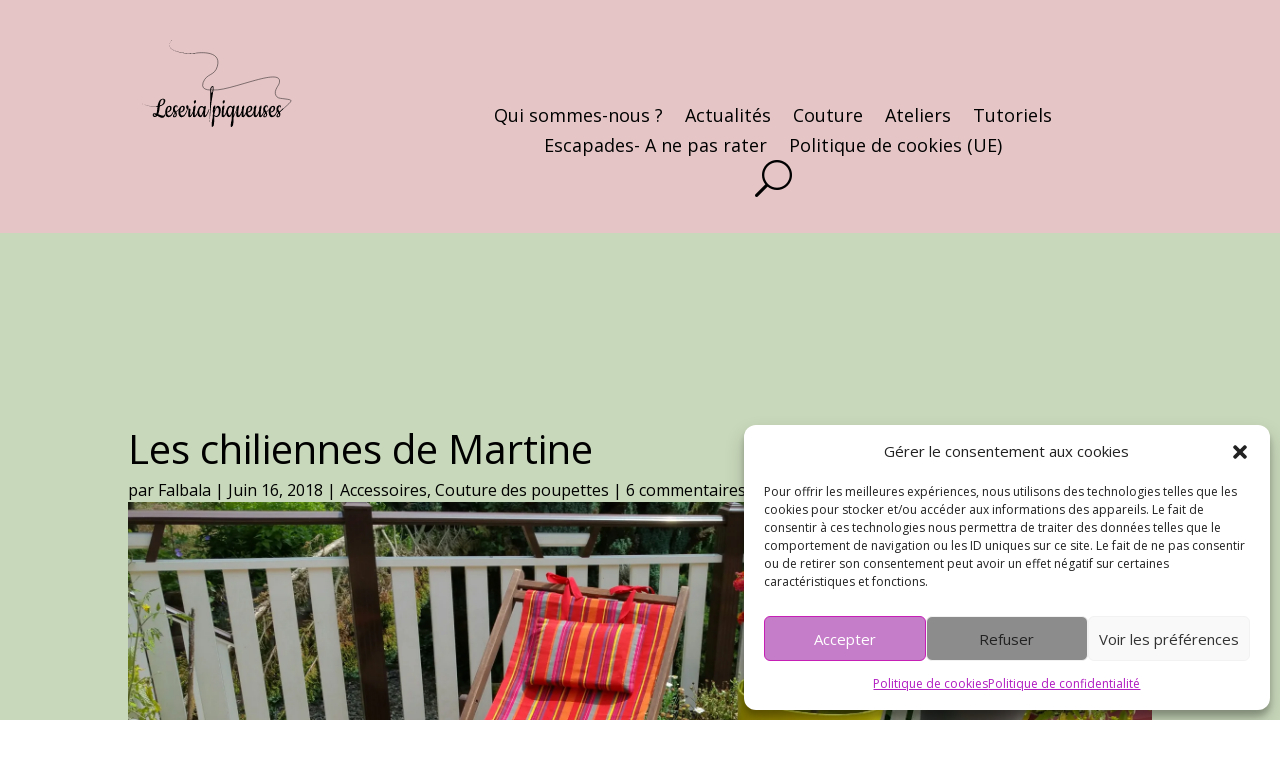

--- FILE ---
content_type: text/html; charset=UTF-8
request_url: https://leserialpiqueuses.fr/les-chiliennes-de-martine/
body_size: 19630
content:
<!DOCTYPE html>
<html lang="fr-FR">
<head>
	<meta charset="UTF-8" />
<meta http-equiv="X-UA-Compatible" content="IE=edge">
	<link rel="pingback" href="https://leserialpiqueuses.fr/xmlrpc.php" />

	<script type="text/javascript">
		document.documentElement.className = 'js';
	</script>
	
	<meta name='robots' content='index, follow, max-image-preview:large, max-snippet:-1, max-video-preview:-1' />
<script type="text/javascript">
			let jqueryParams=[],jQuery=function(r){return jqueryParams=[...jqueryParams,r],jQuery},$=function(r){return jqueryParams=[...jqueryParams,r],$};window.jQuery=jQuery,window.$=jQuery;let customHeadScripts=!1;jQuery.fn=jQuery.prototype={},$.fn=jQuery.prototype={},jQuery.noConflict=function(r){if(window.jQuery)return jQuery=window.jQuery,$=window.jQuery,customHeadScripts=!0,jQuery.noConflict},jQuery.ready=function(r){jqueryParams=[...jqueryParams,r]},$.ready=function(r){jqueryParams=[...jqueryParams,r]},jQuery.load=function(r){jqueryParams=[...jqueryParams,r]},$.load=function(r){jqueryParams=[...jqueryParams,r]},jQuery.fn.ready=function(r){jqueryParams=[...jqueryParams,r]},$.fn.ready=function(r){jqueryParams=[...jqueryParams,r]};</script>
	<!-- This site is optimized with the Yoast SEO plugin v22.6 - https://yoast.com/wordpress/plugins/seo/ -->
	<title>Chiliennes tissus et coussins appuie-tête</title>
	<meta name="description" content="Toiles de chiliennes et coussins appuie-tête. Tissus Bouchara" />
	<link rel="canonical" href="https://leserialpiqueuses.fr/les-chiliennes-de-martine/" />
	<meta property="og:locale" content="fr_FR" />
	<meta property="og:type" content="article" />
	<meta property="og:title" content="Chiliennes tissus et coussins appuie-tête" />
	<meta property="og:description" content="Toiles de chiliennes et coussins appuie-tête. Tissus Bouchara" />
	<meta property="og:url" content="https://leserialpiqueuses.fr/les-chiliennes-de-martine/" />
	<meta property="og:site_name" content="Les Serial Piqueuses" />
	<meta property="article:published_time" content="2018-06-16T15:13:45+00:00" />
	<meta property="article:modified_time" content="2018-08-07T10:07:23+00:00" />
	<meta property="og:image" content="https://leserialpiqueuses.fr/wp-content/uploads/2018/06/chilienne_133121_resized-1024x576.jpg" />
	<meta property="og:image:width" content="1024" />
	<meta property="og:image:height" content="576" />
	<meta property="og:image:type" content="image/jpeg" />
	<meta name="author" content="Falbala" />
	<meta name="twitter:card" content="summary_large_image" />
	<script type="application/ld+json" class="yoast-schema-graph">{"@context":"https://schema.org","@graph":[{"@type":"WebPage","@id":"https://leserialpiqueuses.fr/les-chiliennes-de-martine/","url":"https://leserialpiqueuses.fr/les-chiliennes-de-martine/","name":"Chiliennes tissus et coussins appuie-tête","isPartOf":{"@id":"https://leserialpiqueuses.fr/#website"},"primaryImageOfPage":{"@id":"https://leserialpiqueuses.fr/les-chiliennes-de-martine/#primaryimage"},"image":{"@id":"https://leserialpiqueuses.fr/les-chiliennes-de-martine/#primaryimage"},"thumbnailUrl":"https://i0.wp.com/leserialpiqueuses.fr/wp-content/uploads/2018/06/chilienne_133121_resized.jpg?fit=3984%2C2241&ssl=1","datePublished":"2018-06-16T15:13:45+00:00","dateModified":"2018-08-07T10:07:23+00:00","author":{"@id":"https://leserialpiqueuses.fr/#/schema/person/7dd1ea6ad51fc4b9729b9462d80f32e1"},"description":"Toiles de chiliennes et coussins appuie-tête. Tissus Bouchara","breadcrumb":{"@id":"https://leserialpiqueuses.fr/les-chiliennes-de-martine/#breadcrumb"},"inLanguage":"fr-FR","potentialAction":[{"@type":"ReadAction","target":["https://leserialpiqueuses.fr/les-chiliennes-de-martine/"]}]},{"@type":"ImageObject","inLanguage":"fr-FR","@id":"https://leserialpiqueuses.fr/les-chiliennes-de-martine/#primaryimage","url":"https://i0.wp.com/leserialpiqueuses.fr/wp-content/uploads/2018/06/chilienne_133121_resized.jpg?fit=3984%2C2241&ssl=1","contentUrl":"https://i0.wp.com/leserialpiqueuses.fr/wp-content/uploads/2018/06/chilienne_133121_resized.jpg?fit=3984%2C2241&ssl=1","width":3984,"height":2241},{"@type":"BreadcrumbList","@id":"https://leserialpiqueuses.fr/les-chiliennes-de-martine/#breadcrumb","itemListElement":[{"@type":"ListItem","position":1,"name":"Accueil","item":"https://leserialpiqueuses.fr/"},{"@type":"ListItem","position":2,"name":"Les chiliennes de Martine"}]},{"@type":"WebSite","@id":"https://leserialpiqueuses.fr/#website","url":"https://leserialpiqueuses.fr/","name":"Les Serial Piqueuses","description":"Les aventures de Falbala &amp; Fanfreluche","potentialAction":[{"@type":"SearchAction","target":{"@type":"EntryPoint","urlTemplate":"https://leserialpiqueuses.fr/?s={search_term_string}"},"query-input":"required name=search_term_string"}],"inLanguage":"fr-FR"},{"@type":"Person","@id":"https://leserialpiqueuses.fr/#/schema/person/7dd1ea6ad51fc4b9729b9462d80f32e1","name":"Falbala","image":{"@type":"ImageObject","inLanguage":"fr-FR","@id":"https://leserialpiqueuses.fr/#/schema/person/image/","url":"https://secure.gravatar.com/avatar/480686dd390209a2dd09960cb1ff538a?s=96&d=identicon&r=g","contentUrl":"https://secure.gravatar.com/avatar/480686dd390209a2dd09960cb1ff538a?s=96&d=identicon&r=g","caption":"Falbala"},"sameAs":["https://leserialpiqueuses.fr/"],"url":"https://leserialpiqueuses.fr/author/falbala/"}]}</script>
	<!-- / Yoast SEO plugin. -->


<link rel='dns-prefetch' href='//stats.wp.com' />
<link rel='dns-prefetch' href='//maxcdn.bootstrapcdn.com' />
<link rel='dns-prefetch' href='//fonts.googleapis.com' />
<link rel='dns-prefetch' href='//v0.wordpress.com' />
<link rel='dns-prefetch' href='//i0.wp.com' />
<link rel='dns-prefetch' href='//c0.wp.com' />
<link rel="alternate" type="application/rss+xml" title="Les Serial Piqueuses &raquo; Flux" href="https://leserialpiqueuses.fr/feed/" />
<link rel="alternate" type="application/rss+xml" title="Les Serial Piqueuses &raquo; Flux des commentaires" href="https://leserialpiqueuses.fr/comments/feed/" />
<link rel="alternate" type="application/rss+xml" title="Les Serial Piqueuses &raquo; Les chiliennes de Martine Flux des commentaires" href="https://leserialpiqueuses.fr/les-chiliennes-de-martine/feed/" />
<meta content="Divichild v.4.17.4" name="generator"/><link rel='stylesheet' id='validate-engine-css-css' href='https://leserialpiqueuses.fr/wp-content/plugins/wysija-newsletters/css/validationEngine.jquery.css?ver=2.22' type='text/css' media='all' />
<link rel='stylesheet' id='wp-block-library-css' href='https://c0.wp.com/c/6.3.7/wp-includes/css/dist/block-library/style.min.css' type='text/css' media='all' />
<style id='wp-block-library-inline-css' type='text/css'>
.has-text-align-justify{text-align:justify;}
</style>
<style id='wp-block-library-theme-inline-css' type='text/css'>
.wp-block-audio figcaption{color:#555;font-size:13px;text-align:center}.is-dark-theme .wp-block-audio figcaption{color:hsla(0,0%,100%,.65)}.wp-block-audio{margin:0 0 1em}.wp-block-code{border:1px solid #ccc;border-radius:4px;font-family:Menlo,Consolas,monaco,monospace;padding:.8em 1em}.wp-block-embed figcaption{color:#555;font-size:13px;text-align:center}.is-dark-theme .wp-block-embed figcaption{color:hsla(0,0%,100%,.65)}.wp-block-embed{margin:0 0 1em}.blocks-gallery-caption{color:#555;font-size:13px;text-align:center}.is-dark-theme .blocks-gallery-caption{color:hsla(0,0%,100%,.65)}.wp-block-image figcaption{color:#555;font-size:13px;text-align:center}.is-dark-theme .wp-block-image figcaption{color:hsla(0,0%,100%,.65)}.wp-block-image{margin:0 0 1em}.wp-block-pullquote{border-bottom:4px solid;border-top:4px solid;color:currentColor;margin-bottom:1.75em}.wp-block-pullquote cite,.wp-block-pullquote footer,.wp-block-pullquote__citation{color:currentColor;font-size:.8125em;font-style:normal;text-transform:uppercase}.wp-block-quote{border-left:.25em solid;margin:0 0 1.75em;padding-left:1em}.wp-block-quote cite,.wp-block-quote footer{color:currentColor;font-size:.8125em;font-style:normal;position:relative}.wp-block-quote.has-text-align-right{border-left:none;border-right:.25em solid;padding-left:0;padding-right:1em}.wp-block-quote.has-text-align-center{border:none;padding-left:0}.wp-block-quote.is-large,.wp-block-quote.is-style-large,.wp-block-quote.is-style-plain{border:none}.wp-block-search .wp-block-search__label{font-weight:700}.wp-block-search__button{border:1px solid #ccc;padding:.375em .625em}:where(.wp-block-group.has-background){padding:1.25em 2.375em}.wp-block-separator.has-css-opacity{opacity:.4}.wp-block-separator{border:none;border-bottom:2px solid;margin-left:auto;margin-right:auto}.wp-block-separator.has-alpha-channel-opacity{opacity:1}.wp-block-separator:not(.is-style-wide):not(.is-style-dots){width:100px}.wp-block-separator.has-background:not(.is-style-dots){border-bottom:none;height:1px}.wp-block-separator.has-background:not(.is-style-wide):not(.is-style-dots){height:2px}.wp-block-table{margin:0 0 1em}.wp-block-table td,.wp-block-table th{word-break:normal}.wp-block-table figcaption{color:#555;font-size:13px;text-align:center}.is-dark-theme .wp-block-table figcaption{color:hsla(0,0%,100%,.65)}.wp-block-video figcaption{color:#555;font-size:13px;text-align:center}.is-dark-theme .wp-block-video figcaption{color:hsla(0,0%,100%,.65)}.wp-block-video{margin:0 0 1em}.wp-block-template-part.has-background{margin-bottom:0;margin-top:0;padding:1.25em 2.375em}
</style>
<link rel='stylesheet' id='mediaelement-css' href='https://c0.wp.com/c/6.3.7/wp-includes/js/mediaelement/mediaelementplayer-legacy.min.css' type='text/css' media='all' />
<link rel='stylesheet' id='wp-mediaelement-css' href='https://c0.wp.com/c/6.3.7/wp-includes/js/mediaelement/wp-mediaelement.min.css' type='text/css' media='all' />
<style id='jetpack-sharing-buttons-style-inline-css' type='text/css'>
.jetpack-sharing-buttons__services-list{display:flex;flex-direction:row;flex-wrap:wrap;gap:0;list-style-type:none;margin:5px;padding:0}.jetpack-sharing-buttons__services-list.has-small-icon-size{font-size:12px}.jetpack-sharing-buttons__services-list.has-normal-icon-size{font-size:16px}.jetpack-sharing-buttons__services-list.has-large-icon-size{font-size:24px}.jetpack-sharing-buttons__services-list.has-huge-icon-size{font-size:36px}@media print{.jetpack-sharing-buttons__services-list{display:none!important}}.editor-styles-wrapper .wp-block-jetpack-sharing-buttons{gap:0;padding-inline-start:0}ul.jetpack-sharing-buttons__services-list.has-background{padding:1.25em 2.375em}
</style>
<style id='global-styles-inline-css' type='text/css'>
body{--wp--preset--color--black: #000000;--wp--preset--color--cyan-bluish-gray: #abb8c3;--wp--preset--color--white: #ffffff;--wp--preset--color--pale-pink: #f78da7;--wp--preset--color--vivid-red: #cf2e2e;--wp--preset--color--luminous-vivid-orange: #ff6900;--wp--preset--color--luminous-vivid-amber: #fcb900;--wp--preset--color--light-green-cyan: #7bdcb5;--wp--preset--color--vivid-green-cyan: #00d084;--wp--preset--color--pale-cyan-blue: #8ed1fc;--wp--preset--color--vivid-cyan-blue: #0693e3;--wp--preset--color--vivid-purple: #9b51e0;--wp--preset--gradient--vivid-cyan-blue-to-vivid-purple: linear-gradient(135deg,rgba(6,147,227,1) 0%,rgb(155,81,224) 100%);--wp--preset--gradient--light-green-cyan-to-vivid-green-cyan: linear-gradient(135deg,rgb(122,220,180) 0%,rgb(0,208,130) 100%);--wp--preset--gradient--luminous-vivid-amber-to-luminous-vivid-orange: linear-gradient(135deg,rgba(252,185,0,1) 0%,rgba(255,105,0,1) 100%);--wp--preset--gradient--luminous-vivid-orange-to-vivid-red: linear-gradient(135deg,rgba(255,105,0,1) 0%,rgb(207,46,46) 100%);--wp--preset--gradient--very-light-gray-to-cyan-bluish-gray: linear-gradient(135deg,rgb(238,238,238) 0%,rgb(169,184,195) 100%);--wp--preset--gradient--cool-to-warm-spectrum: linear-gradient(135deg,rgb(74,234,220) 0%,rgb(151,120,209) 20%,rgb(207,42,186) 40%,rgb(238,44,130) 60%,rgb(251,105,98) 80%,rgb(254,248,76) 100%);--wp--preset--gradient--blush-light-purple: linear-gradient(135deg,rgb(255,206,236) 0%,rgb(152,150,240) 100%);--wp--preset--gradient--blush-bordeaux: linear-gradient(135deg,rgb(254,205,165) 0%,rgb(254,45,45) 50%,rgb(107,0,62) 100%);--wp--preset--gradient--luminous-dusk: linear-gradient(135deg,rgb(255,203,112) 0%,rgb(199,81,192) 50%,rgb(65,88,208) 100%);--wp--preset--gradient--pale-ocean: linear-gradient(135deg,rgb(255,245,203) 0%,rgb(182,227,212) 50%,rgb(51,167,181) 100%);--wp--preset--gradient--electric-grass: linear-gradient(135deg,rgb(202,248,128) 0%,rgb(113,206,126) 100%);--wp--preset--gradient--midnight: linear-gradient(135deg,rgb(2,3,129) 0%,rgb(40,116,252) 100%);--wp--preset--font-size--small: 13px;--wp--preset--font-size--medium: 20px;--wp--preset--font-size--large: 36px;--wp--preset--font-size--x-large: 42px;--wp--preset--spacing--20: 0.44rem;--wp--preset--spacing--30: 0.67rem;--wp--preset--spacing--40: 1rem;--wp--preset--spacing--50: 1.5rem;--wp--preset--spacing--60: 2.25rem;--wp--preset--spacing--70: 3.38rem;--wp--preset--spacing--80: 5.06rem;--wp--preset--shadow--natural: 6px 6px 9px rgba(0, 0, 0, 0.2);--wp--preset--shadow--deep: 12px 12px 50px rgba(0, 0, 0, 0.4);--wp--preset--shadow--sharp: 6px 6px 0px rgba(0, 0, 0, 0.2);--wp--preset--shadow--outlined: 6px 6px 0px -3px rgba(255, 255, 255, 1), 6px 6px rgba(0, 0, 0, 1);--wp--preset--shadow--crisp: 6px 6px 0px rgba(0, 0, 0, 1);}body { margin: 0;--wp--style--global--content-size: 823px;--wp--style--global--wide-size: 1080px; }.wp-site-blocks > .alignleft { float: left; margin-right: 2em; }.wp-site-blocks > .alignright { float: right; margin-left: 2em; }.wp-site-blocks > .aligncenter { justify-content: center; margin-left: auto; margin-right: auto; }:where(.is-layout-flex){gap: 0.5em;}:where(.is-layout-grid){gap: 0.5em;}body .is-layout-flow > .alignleft{float: left;margin-inline-start: 0;margin-inline-end: 2em;}body .is-layout-flow > .alignright{float: right;margin-inline-start: 2em;margin-inline-end: 0;}body .is-layout-flow > .aligncenter{margin-left: auto !important;margin-right: auto !important;}body .is-layout-constrained > .alignleft{float: left;margin-inline-start: 0;margin-inline-end: 2em;}body .is-layout-constrained > .alignright{float: right;margin-inline-start: 2em;margin-inline-end: 0;}body .is-layout-constrained > .aligncenter{margin-left: auto !important;margin-right: auto !important;}body .is-layout-constrained > :where(:not(.alignleft):not(.alignright):not(.alignfull)){max-width: var(--wp--style--global--content-size);margin-left: auto !important;margin-right: auto !important;}body .is-layout-constrained > .alignwide{max-width: var(--wp--style--global--wide-size);}body .is-layout-flex{display: flex;}body .is-layout-flex{flex-wrap: wrap;align-items: center;}body .is-layout-flex > *{margin: 0;}body .is-layout-grid{display: grid;}body .is-layout-grid > *{margin: 0;}body{padding-top: 0px;padding-right: 0px;padding-bottom: 0px;padding-left: 0px;}.wp-element-button, .wp-block-button__link{background-color: #32373c;border-width: 0;color: #fff;font-family: inherit;font-size: inherit;line-height: inherit;padding: calc(0.667em + 2px) calc(1.333em + 2px);text-decoration: none;}.has-black-color{color: var(--wp--preset--color--black) !important;}.has-cyan-bluish-gray-color{color: var(--wp--preset--color--cyan-bluish-gray) !important;}.has-white-color{color: var(--wp--preset--color--white) !important;}.has-pale-pink-color{color: var(--wp--preset--color--pale-pink) !important;}.has-vivid-red-color{color: var(--wp--preset--color--vivid-red) !important;}.has-luminous-vivid-orange-color{color: var(--wp--preset--color--luminous-vivid-orange) !important;}.has-luminous-vivid-amber-color{color: var(--wp--preset--color--luminous-vivid-amber) !important;}.has-light-green-cyan-color{color: var(--wp--preset--color--light-green-cyan) !important;}.has-vivid-green-cyan-color{color: var(--wp--preset--color--vivid-green-cyan) !important;}.has-pale-cyan-blue-color{color: var(--wp--preset--color--pale-cyan-blue) !important;}.has-vivid-cyan-blue-color{color: var(--wp--preset--color--vivid-cyan-blue) !important;}.has-vivid-purple-color{color: var(--wp--preset--color--vivid-purple) !important;}.has-black-background-color{background-color: var(--wp--preset--color--black) !important;}.has-cyan-bluish-gray-background-color{background-color: var(--wp--preset--color--cyan-bluish-gray) !important;}.has-white-background-color{background-color: var(--wp--preset--color--white) !important;}.has-pale-pink-background-color{background-color: var(--wp--preset--color--pale-pink) !important;}.has-vivid-red-background-color{background-color: var(--wp--preset--color--vivid-red) !important;}.has-luminous-vivid-orange-background-color{background-color: var(--wp--preset--color--luminous-vivid-orange) !important;}.has-luminous-vivid-amber-background-color{background-color: var(--wp--preset--color--luminous-vivid-amber) !important;}.has-light-green-cyan-background-color{background-color: var(--wp--preset--color--light-green-cyan) !important;}.has-vivid-green-cyan-background-color{background-color: var(--wp--preset--color--vivid-green-cyan) !important;}.has-pale-cyan-blue-background-color{background-color: var(--wp--preset--color--pale-cyan-blue) !important;}.has-vivid-cyan-blue-background-color{background-color: var(--wp--preset--color--vivid-cyan-blue) !important;}.has-vivid-purple-background-color{background-color: var(--wp--preset--color--vivid-purple) !important;}.has-black-border-color{border-color: var(--wp--preset--color--black) !important;}.has-cyan-bluish-gray-border-color{border-color: var(--wp--preset--color--cyan-bluish-gray) !important;}.has-white-border-color{border-color: var(--wp--preset--color--white) !important;}.has-pale-pink-border-color{border-color: var(--wp--preset--color--pale-pink) !important;}.has-vivid-red-border-color{border-color: var(--wp--preset--color--vivid-red) !important;}.has-luminous-vivid-orange-border-color{border-color: var(--wp--preset--color--luminous-vivid-orange) !important;}.has-luminous-vivid-amber-border-color{border-color: var(--wp--preset--color--luminous-vivid-amber) !important;}.has-light-green-cyan-border-color{border-color: var(--wp--preset--color--light-green-cyan) !important;}.has-vivid-green-cyan-border-color{border-color: var(--wp--preset--color--vivid-green-cyan) !important;}.has-pale-cyan-blue-border-color{border-color: var(--wp--preset--color--pale-cyan-blue) !important;}.has-vivid-cyan-blue-border-color{border-color: var(--wp--preset--color--vivid-cyan-blue) !important;}.has-vivid-purple-border-color{border-color: var(--wp--preset--color--vivid-purple) !important;}.has-vivid-cyan-blue-to-vivid-purple-gradient-background{background: var(--wp--preset--gradient--vivid-cyan-blue-to-vivid-purple) !important;}.has-light-green-cyan-to-vivid-green-cyan-gradient-background{background: var(--wp--preset--gradient--light-green-cyan-to-vivid-green-cyan) !important;}.has-luminous-vivid-amber-to-luminous-vivid-orange-gradient-background{background: var(--wp--preset--gradient--luminous-vivid-amber-to-luminous-vivid-orange) !important;}.has-luminous-vivid-orange-to-vivid-red-gradient-background{background: var(--wp--preset--gradient--luminous-vivid-orange-to-vivid-red) !important;}.has-very-light-gray-to-cyan-bluish-gray-gradient-background{background: var(--wp--preset--gradient--very-light-gray-to-cyan-bluish-gray) !important;}.has-cool-to-warm-spectrum-gradient-background{background: var(--wp--preset--gradient--cool-to-warm-spectrum) !important;}.has-blush-light-purple-gradient-background{background: var(--wp--preset--gradient--blush-light-purple) !important;}.has-blush-bordeaux-gradient-background{background: var(--wp--preset--gradient--blush-bordeaux) !important;}.has-luminous-dusk-gradient-background{background: var(--wp--preset--gradient--luminous-dusk) !important;}.has-pale-ocean-gradient-background{background: var(--wp--preset--gradient--pale-ocean) !important;}.has-electric-grass-gradient-background{background: var(--wp--preset--gradient--electric-grass) !important;}.has-midnight-gradient-background{background: var(--wp--preset--gradient--midnight) !important;}.has-small-font-size{font-size: var(--wp--preset--font-size--small) !important;}.has-medium-font-size{font-size: var(--wp--preset--font-size--medium) !important;}.has-large-font-size{font-size: var(--wp--preset--font-size--large) !important;}.has-x-large-font-size{font-size: var(--wp--preset--font-size--x-large) !important;}
.wp-block-navigation a:where(:not(.wp-element-button)){color: inherit;}
:where(.wp-block-post-template.is-layout-flex){gap: 1.25em;}:where(.wp-block-post-template.is-layout-grid){gap: 1.25em;}
:where(.wp-block-columns.is-layout-flex){gap: 2em;}:where(.wp-block-columns.is-layout-grid){gap: 2em;}
.wp-block-pullquote{font-size: 1.5em;line-height: 1.6;}
</style>
<link rel='stylesheet' id='contact-form-7-css' href='https://leserialpiqueuses.fr/wp-content/plugins/contact-form-7/includes/css/styles.css?ver=5.9.8' type='text/css' media='all' />
<link rel='stylesheet' id='cmplz-general-css' href='https://leserialpiqueuses.fr/wp-content/plugins/complianz-gdpr/assets/css/cookieblocker.min.css?ver=1763520994' type='text/css' media='all' />
<link rel='stylesheet' id='font-awesome-css' href='//maxcdn.bootstrapcdn.com/font-awesome/4.4.0/css/font-awesome.min.css?ver=0dd6de828f69036c15b72602dfef70f4' type='text/css' media='all' />
<link rel='stylesheet' id='ot-widget-style-css' href='https://leserialpiqueuses.fr/wp-content/plugins/orange-themes-custom-widgets/css/style-plugins.css?ver=0dd6de828f69036c15b72602dfef70f4' type='text/css' media='all' />
<link rel='stylesheet' id='et-divi-open-sans-css' href='https://fonts.googleapis.com/css?family=Open+Sans:300italic,400italic,600italic,700italic,800italic,400,300,600,700,800&#038;subset=latin,latin-ext&#038;display=swap' type='text/css' media='all' />
<link rel='stylesheet' id='divi-flipbox-styles-css' href='https://leserialpiqueuses.fr/wp-content/plugins/flip-cards-module-divi/styles/style.min.css?ver=0.9.4' type='text/css' media='all' />
<link rel='stylesheet' id='fancybox-css' href='https://leserialpiqueuses.fr/wp-content/plugins/easy-fancybox/fancybox/1.5.4/jquery.fancybox.min.css?ver=0dd6de828f69036c15b72602dfef70f4' type='text/css' media='screen' />
<link rel='stylesheet' id='divi-style-parent-css' href='https://leserialpiqueuses.fr/wp-content/themes/Divi/style-static.min.css?ver=4.27.1' type='text/css' media='all' />
<link rel='stylesheet' id='divi-style-css' href='https://leserialpiqueuses.fr/wp-content/themes/Divichild/style.css?ver=4.27.1' type='text/css' media='all' />
<link rel='stylesheet' id='jetpack_css-css' href='https://c0.wp.com/p/jetpack/13.3.2/css/jetpack.css' type='text/css' media='all' />
<link rel="https://api.w.org/" href="https://leserialpiqueuses.fr/wp-json/" /><link rel="alternate" type="application/json" href="https://leserialpiqueuses.fr/wp-json/wp/v2/posts/10139" /><link rel="EditURI" type="application/rsd+xml" title="RSD" href="https://leserialpiqueuses.fr/xmlrpc.php?rsd" />
<link rel="alternate" type="application/json+oembed" href="https://leserialpiqueuses.fr/wp-json/oembed/1.0/embed?url=https%3A%2F%2Fleserialpiqueuses.fr%2Fles-chiliennes-de-martine%2F" />
<link rel="alternate" type="text/xml+oembed" href="https://leserialpiqueuses.fr/wp-json/oembed/1.0/embed?url=https%3A%2F%2Fleserialpiqueuses.fr%2Fles-chiliennes-de-martine%2F&#038;format=xml" />
	<style>img#wpstats{display:none}</style>
					<style>.cmplz-hidden {
					display: none !important;
				}</style><meta name="viewport" content="width=device-width, initial-scale=1.0, maximum-scale=1.0, user-scalable=0" /><link rel="icon" href="https://i0.wp.com/leserialpiqueuses.fr/wp-content/uploads/2022/07/cropped-deacoudre.png?fit=32%2C32&#038;ssl=1" sizes="32x32" />
<link rel="icon" href="https://i0.wp.com/leserialpiqueuses.fr/wp-content/uploads/2022/07/cropped-deacoudre.png?fit=192%2C192&#038;ssl=1" sizes="192x192" />
<link rel="apple-touch-icon" href="https://i0.wp.com/leserialpiqueuses.fr/wp-content/uploads/2022/07/cropped-deacoudre.png?fit=180%2C180&#038;ssl=1" />
<meta name="msapplication-TileImage" content="https://i0.wp.com/leserialpiqueuses.fr/wp-content/uploads/2022/07/cropped-deacoudre.png?fit=270%2C270&#038;ssl=1" />
<style id="et-divi-customizer-global-cached-inline-styles">body,.et_pb_column_1_2 .et_quote_content blockquote cite,.et_pb_column_1_2 .et_link_content a.et_link_main_url,.et_pb_column_1_3 .et_quote_content blockquote cite,.et_pb_column_3_8 .et_quote_content blockquote cite,.et_pb_column_1_4 .et_quote_content blockquote cite,.et_pb_blog_grid .et_quote_content blockquote cite,.et_pb_column_1_3 .et_link_content a.et_link_main_url,.et_pb_column_3_8 .et_link_content a.et_link_main_url,.et_pb_column_1_4 .et_link_content a.et_link_main_url,.et_pb_blog_grid .et_link_content a.et_link_main_url,body .et_pb_bg_layout_light .et_pb_post p,body .et_pb_bg_layout_dark .et_pb_post p{font-size:14px}.et_pb_slide_content,.et_pb_best_value{font-size:15px}#main-header .nav li ul a{color:rgba(0,0,0,0.7)}.footer-widget .et_pb_widget div,.footer-widget .et_pb_widget ul,.footer-widget .et_pb_widget ol,.footer-widget .et_pb_widget label{line-height:1.7em}#et-footer-nav .bottom-nav li.current-menu-item a{color:#2ea3f2}body .et_pb_bg_layout_light.et_pb_button:hover,body .et_pb_bg_layout_light .et_pb_button:hover,body .et_pb_button:hover{border-radius:0px}@media only screen and (min-width:981px){.et_header_style_centered.et_hide_primary_logo #main-header:not(.et-fixed-header) .logo_container,.et_header_style_centered.et_hide_fixed_logo #main-header.et-fixed-header .logo_container{height:11.88px}}@media only screen and (min-width:1350px){.et_pb_row{padding:27px 0}.et_pb_section{padding:54px 0}.single.et_pb_pagebuilder_layout.et_full_width_page .et_post_meta_wrapper{padding-top:81px}.et_pb_fullwidth_section{padding:0}}</style></head>
<body data-rsssl=1 data-cmplz=1 class="post-template-default single single-post postid-10139 single-format-standard et-tb-has-template et-tb-has-header et-tb-has-body et-tb-has-footer et_pb_button_helper_class et_cover_background et_pb_gutter osx et_pb_gutters3 et_smooth_scroll et_divi_theme et-db">
	<div id="page-container">
<div id="et-boc" class="et-boc">
			
		<header class="et-l et-l--header">
			<div class="et_builder_inner_content et_pb_gutters3"><div id="return-to-top" class="et_pb_section et_pb_section_0_tb_header et_pb_with_background et_section_regular et_pb_section--with-menu" >
				
				
				
				
				
				
				<div class="et_pb_row et_pb_row_0_tb_header et_pb_row--with-menu">
				<div class="et_pb_column et_pb_column_2_5 et_pb_column_0_tb_header  et_pb_css_mix_blend_mode_passthrough">
				
				
				
				
				<div class="et_pb_module et_pb_image et_pb_image_0_tb_header">
				
				
				
				
				<a href="https://leserialpiqueuses.fr"><span class="et_pb_image_wrap "><img decoding="async"  src="https://leserialpiqueuses.fr/wp-content/uploads/2022/08/logo5.svg" alt="" title="logo5" class="wp-image-21889" /></span></a>
			</div>
			</div><div class="et_pb_column et_pb_column_3_5 et_pb_column_1_tb_header  et_pb_css_mix_blend_mode_passthrough et-last-child et_pb_column--with-menu">
				
				
				
				
				<div class="et_pb_module et_pb_menu et_pb_menu_0_tb_header et_pb_bg_layout_light  et_pb_text_align_left et_dropdown_animation_fade et_pb_menu--without-logo et_pb_menu--style-centered">
					
					
					
					
					<div class="et_pb_menu_inner_container clearfix">
						
						<div class="et_pb_menu__wrap">
							<div class="et_pb_menu__menu">
								<nav class="et-menu-nav"><ul id="menu-menu-horizontal" class="et-menu nav downwards"><li id="menu-item-21330" class="et_pb_menu_page_id-21330 menu-item menu-item-type-custom menu-item-object-custom menu-item-home menu-item-21330"><a href="https://leserialpiqueuses.fr/#quisommes-nous">Qui sommes-nous ?</a></li>
<li id="menu-item-21979" class="et_pb_menu_page_id-21979 menu-item menu-item-type-custom menu-item-object-custom menu-item-home menu-item-21979"><a href="https://leserialpiqueuses.fr/#actualites">Actualités</a></li>
<li id="menu-item-21295" class="et_pb_menu_page_id-21295 menu-item menu-item-type-custom menu-item-object-custom menu-item-home menu-item-21295"><a href="https://leserialpiqueuses.fr/#couture">Couture</a></li>
<li id="menu-item-21296" class="et_pb_menu_page_id-21296 menu-item menu-item-type-custom menu-item-object-custom menu-item-home menu-item-21296"><a href="https://leserialpiqueuses.fr/#ateliers">Ateliers</a></li>
<li id="menu-item-21297" class="et_pb_menu_page_id-21297 menu-item menu-item-type-custom menu-item-object-custom menu-item-home menu-item-21297"><a href="https://leserialpiqueuses.fr/#tutoriels">Tutoriels</a></li>
<li id="menu-item-21298" class="et_pb_menu_page_id-21298 menu-item menu-item-type-custom menu-item-object-custom menu-item-home menu-item-21298"><a href="https://leserialpiqueuses.fr/#escapades">Escapades- A ne pas rater</a></li>
<li id="menu-item-22995" class="et_pb_menu_page_id-22994 menu-item menu-item-type-post_type menu-item-object-page menu-item-22995"><a href="https://leserialpiqueuses.fr/politique-de-cookies-ue/">Politique de cookies (UE)</a></li>
</ul></nav>
							</div>
							
							<button type="button" class="et_pb_menu__icon et_pb_menu__search-button"></button>
							<div class="et_mobile_nav_menu">
				<div class="mobile_nav closed">
					<span class="mobile_menu_bar"></span>
				</div>
			</div>
						</div>
						<div class="et_pb_menu__search-container et_pb_menu__search-container--disabled">
				<div class="et_pb_menu__search">
					<form role="search" method="get" class="et_pb_menu__search-form" action="https://leserialpiqueuses.fr/">
						<input type="search" class="et_pb_menu__search-input" placeholder="Chercher …" name="s" title="Rechercher:" />
					</form>
					<button type="button" class="et_pb_menu__icon et_pb_menu__close-search-button"></button>
				</div>
			</div>
					</div>
				</div>
			</div>
				
				
				
				
			</div>
				
				
			</div>		</div>
	</header>
	<div id="et-main-area">
	
    <div id="main-content">
    <div class="et-l et-l--body">
			<div class="et_builder_inner_content et_pb_gutters3"><div class="et_pb_section et_pb_section_0_tb_body et_pb_with_background et_section_regular" >
				
				
				
				
				
				
				<div class="et_pb_row et_pb_row_0_tb_body">
				<div class="et_pb_column et_pb_column_4_4 et_pb_column_0_tb_body  et_pb_css_mix_blend_mode_passthrough et-last-child">
				
				
				
				
				<div class="et_pb_module et_pb_post_title et_pb_post_title_0_tb_body et_pb_bg_layout_light  et_pb_text_align_left"   >
				
				
				
				
				
				<div class="et_pb_title_container">
					<h1 class="entry-title">Les chiliennes de Martine</h1><p class="et_pb_title_meta_container"> par <span class="author vcard"><a href="https://leserialpiqueuses.fr/author/falbala/" title="Articles de Falbala" rel="author">Falbala</a></span> | <span class="published">Juin 16, 2018</span> | <a href="https://leserialpiqueuses.fr/category/couture/couture-des-poupettes/accessoires/" rel="category tag">Accessoires</a>, <a href="https://leserialpiqueuses.fr/category/couture/couture-des-poupettes/" rel="category tag">Couture des poupettes</a> | <span class="comments-number"><a href="https://leserialpiqueuses.fr/les-chiliennes-de-martine/#respond">6 commentaires</a></span></p>
				</div>
				<div class="et_pb_title_featured_container"><span class="et_pb_image_wrap"><img decoding="async" loading="lazy" width="3984" height="2241" src="https://i0.wp.com/leserialpiqueuses.fr/wp-content/uploads/2018/06/chilienne_133121_resized.jpg?fit=3984%2C2241&#038;ssl=1" alt="" title="chilienne_133121_resized" class="wp-image-10156" srcset="https://i0.wp.com/leserialpiqueuses.fr/wp-content/uploads/2018/06/chilienne_133121_resized.jpg?w=3984&amp;ssl=1 3984w, https://i0.wp.com/leserialpiqueuses.fr/wp-content/uploads/2018/06/chilienne_133121_resized.jpg?resize=300%2C169&amp;ssl=1 300w, https://i0.wp.com/leserialpiqueuses.fr/wp-content/uploads/2018/06/chilienne_133121_resized.jpg?resize=768%2C432&amp;ssl=1 768w, https://i0.wp.com/leserialpiqueuses.fr/wp-content/uploads/2018/06/chilienne_133121_resized.jpg?resize=1024%2C576&amp;ssl=1 1024w, https://i0.wp.com/leserialpiqueuses.fr/wp-content/uploads/2018/06/chilienne_133121_resized.jpg?resize=600%2C338&amp;ssl=1 600w, https://i0.wp.com/leserialpiqueuses.fr/wp-content/uploads/2018/06/chilienne_133121_resized.jpg?w=2160&amp;ssl=1 2160w, https://i0.wp.com/leserialpiqueuses.fr/wp-content/uploads/2018/06/chilienne_133121_resized.jpg?w=3240&amp;ssl=1 3240w" sizes="(max-width: 3984px) 100vw, 3984px" /></span></div>
			</div><div class="et_pb_module et_pb_post_content et_pb_post_content_0_tb_body">
				
				
				
				
				<p>Pour célébrer la fin des travaux dans son jardin, Martine a acheté des chiliennes, histoire de se lézarder devant son beau gazon (entre autre!). Ah oui mais le tissu des chiliennes était moche, moche, moche, une couleur sans nom!!! Bien sûr je me suis proposée de lui en faire des plus sympas..Bon ce n&rsquo;est vraiment pas la mer à boire ce genre de projet. Mais notre Martine a ajouté une difficulté: dis sur mes toiles moches y a quand même un truc chouette c&rsquo;est le coussin appuie-tête. Tu pourrais me le refaire aussi?? Argh!!!!!!<img decoding="async" loading="lazy" class="aligncenter wp-image-10144 size-large" src="https://i0.wp.com/leserialpiqueuses.fr/wp-content/uploads/2018/06/20180616_092554_resized-e1529158268854-1024x576.jpg?resize=1024%2C576" alt="" width="1024" height="576" srcset="https://i0.wp.com/leserialpiqueuses.fr/wp-content/uploads/2018/06/20180616_092554_resized-e1529158268854.jpg?resize=1024%2C576&amp;ssl=1 1024w, https://i0.wp.com/leserialpiqueuses.fr/wp-content/uploads/2018/06/20180616_092554_resized-e1529158268854.jpg?resize=300%2C169&amp;ssl=1 300w, https://i0.wp.com/leserialpiqueuses.fr/wp-content/uploads/2018/06/20180616_092554_resized-e1529158268854.jpg?resize=768%2C432&amp;ssl=1 768w, https://i0.wp.com/leserialpiqueuses.fr/wp-content/uploads/2018/06/20180616_092554_resized-e1529158268854.jpg?resize=600%2C338&amp;ssl=1 600w, https://i0.wp.com/leserialpiqueuses.fr/wp-content/uploads/2018/06/20180616_092554_resized-e1529158268854.jpg?w=2160&amp;ssl=1 2160w, https://i0.wp.com/leserialpiqueuses.fr/wp-content/uploads/2018/06/20180616_092554_resized-e1529158268854.jpg?w=3240&amp;ssl=1 3240w" sizes="(max-width: 1024px) 100vw, 1024px" data-recalc-dims="1" /></p>
<p>Nous avons trouvé des tissus pour chilienne chez Bouchara, de la bonne largeur 45 cm. Ouf ça fait ça de moins à faire. Après il s&rsquo;agit tout simplement de faire un ourlet assez large en haut et en bas, de manière à glisser le tissu dans la structure de la chilienne et de glisser un tube en bois dans les ourlets pour retenir le tout. Opération fastoche même si mes coutures (doubles) ne sont pas des plus droites..</p>
<p>Pour le coussin j&rsquo;ai joué la facilité. Je me suis inspirée de ce <a href="http://www.je-fais-moi-meme.fr/restaurer-une-chilienne-en-toile-transat/">tuto</a> et j&rsquo;ai simplement calculé les dimensions des coussins en mousse sur les toiles d&rsquo;origine (que j&rsquo;ai récupérés), et j&rsquo;ai ajouté des <em>bendele</em> (petits nœuds en Alsacien) pour pouvoir les fixer à la structure du bois. Au moment de coudre les coussins, ma machine m&rsquo;a toisé et m&rsquo;a dit: Tu ne crois quand même pas que je vais coudre toutes ces épaisseurs?? Fais voir tes aiguilles? Aiguilles jean c&rsquo;est bien, mais 90 tu repasseras. C&rsquo;est tout juste bon pour deux épaisseurs. Pour le reste débrouille toi sans moi&#8230;.OK&#8230; j&rsquo;ai fermé le haut des coussins à la main, ça a l&rsquo;air un peu plus droit qu&rsquo;avec ma tentative de couture..</p>
<ul class="et_post_gallery clearfix">
					<li class="et_gallery_item et_pb_gallery_image">
						<a href="https://leserialpiqueuses.fr/wp-content/uploads/2018/06/20180616_103229_resized-e1529158304889.jpg" title="20180616_103229_resized">
							<span class="et_portfolio_image">
								<img width="400" height="284" src="https://i0.wp.com/leserialpiqueuses.fr/wp-content/uploads/2018/06/20180616_103229_resized-e1529158304889.jpg?resize=400%2C284&amp;ssl=1" class="attachment-et-pb-portfolio-image size-et-pb-portfolio-image" alt="" decoding="async" loading="lazy" />
								<span class="et_overlay"></span>
							</span>
						</a>
						
					</li><li class="et_gallery_item et_pb_gallery_image">
						<a href="https://leserialpiqueuses.fr/wp-content/uploads/2018/06/20180616_131508_resized.jpg" title="20180616_131508_resized">
							<span class="et_portfolio_image">
								<img width="400" height="284" src="https://i0.wp.com/leserialpiqueuses.fr/wp-content/uploads/2018/06/20180616_131508_resized.jpg?resize=400%2C284&amp;ssl=1" class="attachment-et-pb-portfolio-image size-et-pb-portfolio-image" alt="" decoding="async" loading="lazy" />
								<span class="et_overlay"></span>
							</span>
						</a>
						
					</li>
				</ul>
<p>J&rsquo;ai ressorti une de nos chiliennes (j&rsquo;ai pas retrouvé la deuxième!), choquée d&rsquo;être remise en service depuis si longtemps.. et voilà, ça donne envie de se lézarder non? Mon jardin n&rsquo;est pas en état d&rsquo;être montré, mais le balcon est à peu près propre, nettoyé des derniers dégâts des orages..</p>
<ul class="et_post_gallery clearfix">
					<li class="et_gallery_item et_pb_gallery_image">
						<a href="https://leserialpiqueuses.fr/wp-content/uploads/2018/06/20180616_150009_resized.jpg" title="20180616_150009_resized">
							<span class="et_portfolio_image">
								<img width="400" height="284" src="https://i0.wp.com/leserialpiqueuses.fr/wp-content/uploads/2018/06/20180616_150009_resized.jpg?resize=400%2C284&amp;ssl=1" class="attachment-et-pb-portfolio-image size-et-pb-portfolio-image" alt="" decoding="async" loading="lazy" />
								<span class="et_overlay"></span>
							</span>
						</a>
						
					</li><li class="et_gallery_item et_pb_gallery_image">
						<a href="https://leserialpiqueuses.fr/wp-content/uploads/2018/06/20180616_145924_resized.jpg" title="20180616_145924_resized">
							<span class="et_portfolio_image">
								<img width="400" height="284" src="https://i0.wp.com/leserialpiqueuses.fr/wp-content/uploads/2018/06/20180616_145924_resized.jpg?resize=400%2C284&amp;ssl=1" class="attachment-et-pb-portfolio-image size-et-pb-portfolio-image" alt="" decoding="async" loading="lazy" />
								<span class="et_overlay"></span>
							</span>
						</a>
						
					</li>
				</ul>
<p>et un petit coup au soleil, il ne manque que la piscine, un parasol et un bon bouquin !!!</p>
<p><img decoding="async" loading="lazy" class="aligncenter wp-image-10157 size-large" src="https://i0.wp.com/leserialpiqueuses.fr/wp-content/uploads/2018/06/chilienne_135741_resized-1024x576.jpg?resize=1024%2C576" alt="" width="1024" height="576" srcset="https://i0.wp.com/leserialpiqueuses.fr/wp-content/uploads/2018/06/chilienne_135741_resized.jpg?resize=1024%2C576&amp;ssl=1 1024w, https://i0.wp.com/leserialpiqueuses.fr/wp-content/uploads/2018/06/chilienne_135741_resized.jpg?resize=300%2C169&amp;ssl=1 300w, https://i0.wp.com/leserialpiqueuses.fr/wp-content/uploads/2018/06/chilienne_135741_resized.jpg?resize=768%2C432&amp;ssl=1 768w, https://i0.wp.com/leserialpiqueuses.fr/wp-content/uploads/2018/06/chilienne_135741_resized.jpg?resize=600%2C338&amp;ssl=1 600w, https://i0.wp.com/leserialpiqueuses.fr/wp-content/uploads/2018/06/chilienne_135741_resized.jpg?w=2160&amp;ssl=1 2160w, https://i0.wp.com/leserialpiqueuses.fr/wp-content/uploads/2018/06/chilienne_135741_resized.jpg?w=3240&amp;ssl=1 3240w" sizes="(max-width: 1024px) 100vw, 1024px" data-recalc-dims="1" /></p>
<p>Si je l&rsquo;ai essayée? Pfff j&rsquo;ai pas le temps de me légumer au soleil ou même à l&rsquo;ombre!!! Et puis je laisse le soin à Martine de les inaugurer&#8230; Peut-être que si je retrouve ma deuxième chilienne, je me ferai aussi de belles toiles pendant les vacances.</p>
<p>Très bon week-end, il fait encore bon et chaud ici!!</p>
<p><span style="text-decoration: underline;"><strong>Supplément du 25 juin</strong></span></p>
<p>Notre Martine a enfin etrenné ses belles chiliennes avec Emy. Elles sont pas belles ces deux minettes??</p>
<ul class="et_post_gallery clearfix">
					<li class="et_gallery_item et_pb_gallery_image">
						<a href="https://leserialpiqueuses.fr/wp-content/uploads/2018/06/2018-06-25-10.04.20_resized.png" title="2018-06-25 10.04.20_resized">
							<span class="et_portfolio_image">
								<img width="400" height="284" src="https://i0.wp.com/leserialpiqueuses.fr/wp-content/uploads/2018/06/2018-06-25-10.04.20_resized.png?resize=400%2C284&amp;ssl=1" class="attachment-et-pb-portfolio-image size-et-pb-portfolio-image" alt="" decoding="async" loading="lazy" />
								<span class="et_overlay"></span>
							</span>
						</a>
						
					</li><li class="et_gallery_item et_pb_gallery_image">
						<a href="https://leserialpiqueuses.fr/wp-content/uploads/2018/06/2018-06-24-22.44.16_resized.png" title="2018-06-24 22.44.16_resized">
							<span class="et_portfolio_image">
								<img width="400" height="284" src="https://i0.wp.com/leserialpiqueuses.fr/wp-content/uploads/2018/06/2018-06-24-22.44.16_resized.png?resize=400%2C284&amp;ssl=1" class="attachment-et-pb-portfolio-image size-et-pb-portfolio-image" alt="" decoding="async" loading="lazy" />
								<span class="et_overlay"></span>
							</span>
						</a>
						
					</li>
				</ul>
<p><em><strong>Falbala</strong></em></p>

			</div><div class="et_pb_module et_pb_divider et_pb_divider_0_tb_body et_pb_divider_position_ et_pb_space"><div class="et_pb_divider_internal"></div></div><div class="et_pb_module et_pb_comments_0_tb_body et_pb_comments_module et_pb_bg_layout_light">
				
				
				
				
				

<section id="comment-wrap">
	<h1 id="comments" class="page_title">6 Commentaires</h1>
			
					<ol class="commentlist clearfix">
					<li class="comment even thread-even depth-1 et-pb-non-builder-comment" id="li-comment-2107">
		<article id="comment-2107" class="comment-body clearfix">
			<div class="comment_avatar">
					<img alt='Armelle' src='https://secure.gravatar.com/avatar/297f24b3afaed62de785db4440f74d64?s=80&#038;d=identicon&#038;r=g' srcset='https://secure.gravatar.com/avatar/297f24b3afaed62de785db4440f74d64?s=160&#038;d=identicon&#038;r=g 2x' class='avatar avatar-80 photo' height='80' width='80' loading='lazy' decoding='async'/>			</div>

			<div class="comment_postinfo">
					<span class="fn"><a href="http://www.stylettante.net/" class="url" rel="ugc external nofollow">Armelle</a></span>				<span class="comment_date">
					sur 17 juin 2018 à 19 h 49 min				</span>
												</div>

			<div class="comment_area">
				
				<div class="comment-content clearfix">
				<p>Bravo pour les chiliennes ! J&rsquo;en ai une que je referai quand j&rsquo;aurai déménagé. J&rsquo;avais justement pensé au coussin pour la tête. Sinon, j&rsquo;ai vu ce tissu, hier, chez Bouchara. C&rsquo;est du beau boulot !<br />
Bonne fin de journée</p>
<span class="reply-container"><a rel='nofollow' class='comment-reply-link' href='#comment-2107' data-commentid="2107" data-postid="10139" data-belowelement="comment-2107" data-respondelement="respond" data-replyto="Répondre à Armelle" aria-label='Répondre à Armelle'>Réponse</a></span>				</div>
			</div>
		</article>
		<ul class="children">
	<li class="comment odd alt depth-2 et-pb-non-builder-comment" id="li-comment-2112">
		<article id="comment-2112" class="comment-body clearfix">
			<div class="comment_avatar">
					<img alt='Falbala' src='https://secure.gravatar.com/avatar/480686dd390209a2dd09960cb1ff538a?s=80&#038;d=identicon&#038;r=g' srcset='https://secure.gravatar.com/avatar/480686dd390209a2dd09960cb1ff538a?s=160&#038;d=identicon&#038;r=g 2x' class='avatar avatar-80 photo' height='80' width='80' loading='lazy' decoding='async'/>			</div>

			<div class="comment_postinfo">
					<span class="fn"><a href="https://leserialpiqueuses.fr/" class="url" rel="ugc">Falbala</a></span>				<span class="comment_date">
					sur 18 juin 2018 à 18 h 42 min				</span>
												</div>

			<div class="comment_area">
				
				<div class="comment-content clearfix">
				<p>Merci beaucoup.. La vendeuse m&rsquo;a prévenue (une fois le tissu déjà coupé!) que le tissu rétrécissait au lavage.. Je l&rsquo;ai mis à tremper toute une nuit dans l&rsquo;eau froide et il n&rsquo;a pas bougé.. Donc précaution à prendre avant de définir le métrage!!</p>
<span class="reply-container"><a rel='nofollow' class='comment-reply-link' href='#comment-2112' data-commentid="2112" data-postid="10139" data-belowelement="comment-2112" data-respondelement="respond" data-replyto="Répondre à Falbala" aria-label='Répondre à Falbala'>Réponse</a></span>				</div>
			</div>
		</article>
		</li><!-- #comment-## -->
</ul><!-- .children -->
</li><!-- #comment-## -->
	<li class="comment even thread-odd thread-alt depth-1 et-pb-non-builder-comment" id="li-comment-2106">
		<article id="comment-2106" class="comment-body clearfix">
			<div class="comment_avatar">
					<img alt='Martine' src='https://secure.gravatar.com/avatar/3e296026f819f4718ceeb8a61077f48c?s=80&#038;d=identicon&#038;r=g' srcset='https://secure.gravatar.com/avatar/3e296026f819f4718ceeb8a61077f48c?s=160&#038;d=identicon&#038;r=g 2x' class='avatar avatar-80 photo' height='80' width='80' loading='lazy' decoding='async'/>			</div>

			<div class="comment_postinfo">
					<span class="fn">Martine</span>				<span class="comment_date">
					sur 17 juin 2018 à 8 h 25 min				</span>
												</div>

			<div class="comment_area">
				
				<div class="comment-content clearfix">
				<p>Oh oui ! Bravo Falbala Tu as sauvé mes chiliennes ! Elles sont splendides maintenant ! J’ai hâte de rentrer de mon week-end dans le Doubs pour les inaugurer dans notre beau jardin enfin engazonné ! Promis, vous aurez une photo !<br />
Bon week-end !</p>
<span class="reply-container"><a rel='nofollow' class='comment-reply-link' href='#comment-2106' data-commentid="2106" data-postid="10139" data-belowelement="comment-2106" data-respondelement="respond" data-replyto="Répondre à Martine" aria-label='Répondre à Martine'>Réponse</a></span>				</div>
			</div>
		</article>
		<ul class="children">
	<li class="comment odd alt depth-2 et-pb-non-builder-comment" id="li-comment-2111">
		<article id="comment-2111" class="comment-body clearfix">
			<div class="comment_avatar">
					<img alt='Falbala' src='https://secure.gravatar.com/avatar/480686dd390209a2dd09960cb1ff538a?s=80&#038;d=identicon&#038;r=g' srcset='https://secure.gravatar.com/avatar/480686dd390209a2dd09960cb1ff538a?s=160&#038;d=identicon&#038;r=g 2x' class='avatar avatar-80 photo' height='80' width='80' loading='lazy' decoding='async'/>			</div>

			<div class="comment_postinfo">
					<span class="fn"><a href="https://leserialpiqueuses.fr/" class="url" rel="ugc">Falbala</a></span>				<span class="comment_date">
					sur 18 juin 2018 à 18 h 40 min				</span>
												</div>

			<div class="comment_area">
				
				<div class="comment-content clearfix">
				<p>On a hâte de voir notre Martine dans son beau jardin, sur ses nouvelles chiliennes très colorées..</p>
<span class="reply-container"><a rel='nofollow' class='comment-reply-link' href='#comment-2111' data-commentid="2111" data-postid="10139" data-belowelement="comment-2111" data-respondelement="respond" data-replyto="Répondre à Falbala" aria-label='Répondre à Falbala'>Réponse</a></span>				</div>
			</div>
		</article>
		</li><!-- #comment-## -->
</ul><!-- .children -->
</li><!-- #comment-## -->
	<li class="comment byuser comment-author-fanfreluche even thread-even depth-1 et-pb-non-builder-comment" id="li-comment-2105">
		<article id="comment-2105" class="comment-body clearfix">
			<div class="comment_avatar">
					<img alt='fanfreluche' src='https://secure.gravatar.com/avatar/8bf79a01f89712c794e6b57844d7356f?s=80&#038;d=identicon&#038;r=g' srcset='https://secure.gravatar.com/avatar/8bf79a01f89712c794e6b57844d7356f?s=160&#038;d=identicon&#038;r=g 2x' class='avatar avatar-80 photo' height='80' width='80' loading='lazy' decoding='async'/>			</div>

			<div class="comment_postinfo">
					<span class="fn"><a href="https://leserialpiqueuses.fr/" class="url" rel="ugc">fanfreluche</a></span>				<span class="comment_date">
					sur 17 juin 2018 à 7 h 19 min				</span>
												</div>

			<div class="comment_area">
				
				<div class="comment-content clearfix">
				<p>Qu&rsquo;elles sont belles ces chiliennes ! Une réelle invitation à la détente. Y a pas à dire, tu as assuré graaave !</p>
<span class="reply-container"><a rel='nofollow' class='comment-reply-link' href='#comment-2105' data-commentid="2105" data-postid="10139" data-belowelement="comment-2105" data-respondelement="respond" data-replyto="Répondre à fanfreluche" aria-label='Répondre à fanfreluche'>Réponse</a></span>				</div>
			</div>
		</article>
		</li><!-- #comment-## -->
	<li class="comment odd alt thread-odd thread-alt depth-1 et-pb-non-builder-comment" id="li-comment-2104">
		<article id="comment-2104" class="comment-body clearfix">
			<div class="comment_avatar">
					<img alt='rosephi' src='https://secure.gravatar.com/avatar/3647f66bcdc39b585e1810623c4825c5?s=80&#038;d=identicon&#038;r=g' srcset='https://secure.gravatar.com/avatar/3647f66bcdc39b585e1810623c4825c5?s=160&#038;d=identicon&#038;r=g 2x' class='avatar avatar-80 photo' height='80' width='80' loading='lazy' decoding='async'/>			</div>

			<div class="comment_postinfo">
					<span class="fn"><a href="http://lapetitedulys.canalblog.com/" class="url" rel="ugc external nofollow">rosephi</a></span>				<span class="comment_date">
					sur 16 juin 2018 à 17 h 58 min				</span>
												</div>

			<div class="comment_area">
				
				<div class="comment-content clearfix">
				<p>Bien utile ces chiliennes relookées, mais moi non plus, je n&rsquo;ai guère le temps de lézarder.<br />
Bravo !!!</p>
<span class="reply-container"><a rel='nofollow' class='comment-reply-link' href='#comment-2104' data-commentid="2104" data-postid="10139" data-belowelement="comment-2104" data-respondelement="respond" data-replyto="Répondre à rosephi" aria-label='Répondre à rosephi'>Réponse</a></span>				</div>
			</div>
		</article>
		</li><!-- #comment-## -->
			</ol>
		
		
							<div id="respond" class="comment-respond">
		<h3 id="reply-title" class="comment-reply-title"><span>Soumettre un commentaire</span> <small><a rel="nofollow" id="cancel-comment-reply-link" href="/les-chiliennes-de-martine/#respond" style="display:none;">Annuler la réponse</a></small></h3><form action="https://leserialpiqueuses.fr/wp-comments-post.php" method="post" id="commentform" class="comment-form"><p class="comment-notes"><span id="email-notes">Votre adresse e-mail ne sera pas publiée.</span> <span class="required-field-message">Les champs obligatoires sont indiqués avec <span class="required">*</span></span></p><p class="comment-form-comment"><label for="comment">Commentaire <span class="required">*</span></label> <textarea id="comment" name="comment" cols="45" rows="8" maxlength="65525" required="required"></textarea></p><p class="comment-form-author"><label for="author">Nom</label> <input id="author" name="author" type="text" value="" size="30" maxlength="245" autocomplete="name" /></p>
<p class="comment-form-email"><label for="email">E-mail</label> <input id="email" name="email" type="text" value="" size="30" maxlength="100" aria-describedby="email-notes" autocomplete="email" /></p>
<p class="comment-form-url"><label for="url">Site web</label> <input id="url" name="url" type="text" value="" size="30" maxlength="200" autocomplete="url" /></p>
<p class="comment-form-mailpoet">
      <label for="mailpoet_subscribe_on_comment">
        <input
          type="checkbox"
          id="mailpoet_subscribe_on_comment"
          value="1"
          name="mailpoet[subscribe_on_comment]"
        />&nbsp;Oui, ajoutez-moi à votre liste de diffusion.
      </label>
    </p><p class="form-submit"><button name="submit" type="submit" id="et_pb_submit" class="submit">Soumettre le commentaire</button> <input type='hidden' name='comment_post_ID' value='10139' id='comment_post_ID' />
<input type='hidden' name='comment_parent' id='comment_parent' value='0' />
</p><p style="display: none;"><input type="hidden" id="akismet_comment_nonce" name="akismet_comment_nonce" value="e3cdc7912c" /></p><p class="wysija-after-comment"><label for="wysija-box-after-comment"><input type="checkbox" id="wysija-box-after-comment" value="1" name="wysija[comment_subscribe]">Oui, ajoutez moi à votre liste de diffusion.</label></p><p style="display: none !important;" class="akismet-fields-container" data-prefix="ak_"><label>&#916;<textarea name="ak_hp_textarea" cols="45" rows="8" maxlength="100"></textarea></label><input type="hidden" id="ak_js_1" name="ak_js" value="198"/><script>document.getElementById( "ak_js_1" ).setAttribute( "value", ( new Date() ).getTime() );</script></p></form>	</div><!-- #respond -->
		</section>

			</div>
			</div>
				
				
				
				
			</div>
				
				
			</div>		</div>
	</div>
	    </div>
    
	<footer class="et-l et-l--footer">
			<div class="et_builder_inner_content et_pb_gutters3"><div class="et_pb_section et_pb_section_0_tb_footer et_pb_with_background et_section_regular" >
				
				
				
				
				
				
				<div class="et_pb_row et_pb_row_0_tb_footer">
				<div class="et_pb_column et_pb_column_1_3 et_pb_column_0_tb_footer  et_pb_css_mix_blend_mode_passthrough">
				
				
				
				
				<div class="et_pb_module et_pb_image et_pb_image_0_tb_footer">
				
				
				
				
				<a href="https://leserialpiqueuses.fr"><span class="et_pb_image_wrap "><img decoding="async"  src="https://leserialpiqueuses.fr/wp-content/uploads/2022/08/logo5.svg" alt="" title="logo5" class="wp-image-21889" /></span></a>
			</div>
			</div><div class="et_pb_column et_pb_column_1_3 et_pb_column_1_tb_footer  et_pb_css_mix_blend_mode_passthrough">
				
				
				
				
				<div class="et_pb_module et_pb_text et_pb_text_0_tb_footer et_clickable  et_pb_text_align_left et_pb_bg_layout_light">
				
				
				
				
				<div class="et_pb_text_inner"><p style="text-align: center;">Mentions légales</p></div>
			</div><div class="et_pb_module et_pb_testimonial et_pb_testimonial_0_tb_footer et_clickable clearfix  et_pb_text_align_left et_pb_bg_layout_light et_pb_testimonial_no_image">
				
				
				
				
				
				<div class="et_pb_testimonial_description">
					<div class="et_pb_testimonial_description_inner"><div class="et_pb_testimonial_content"><p>Les aventures de Fanfreluche et Falbala</p></div></div>
					
					<p class="et_pb_testimonial_meta"></p>
				</div>
			</div><div class="et_pb_module et_pb_image et_pb_image_1_tb_footer">
				
				
				
				
				<a href="#return-to-top"><span class="et_pb_image_wrap "><img decoding="async" loading="lazy" width="150" height="150" src="https://leserialpiqueuses.fr/wp-content/uploads/2022/07/de.png" alt="dé à coudre" title="de" class="wp-image-21788" /></span></a>
			</div>
			</div><div class="et_pb_column et_pb_column_1_3 et_pb_column_2_tb_footer  et_pb_css_mix_blend_mode_passthrough et-last-child">
				
				
				
				
				<div class="et_pb_module et_pb_text et_pb_text_1_tb_footer  et_pb_text_align_center et_pb_bg_layout_light">
				
				
				
				
				<div class="et_pb_text_inner"><p>Vous pouvez recevoir les dernières infos en vous abonnant à notre newsletter</p></div>
			</div><div class="et_pb_module et_pb_code et_pb_code_0_tb_footer">
				
				
				
				
				<div class="et_pb_code_inner"><iframe loading="lazy" width="100%" height="100%" scrolling="no" frameborder="0" src="https://leserialpiqueuses.fr/?mailpoet_form_iframe=1" class="mailpoet_form_iframe" id="mailpoet_form_iframe" vspace="0" tabindex="0" onload="var _this = this; window.addEventListener('message', function(e) {if(e.data.MailPoetIframeHeight){_this.style.height = e.data.MailPoetIframeHeight;}})" marginwidth="0" marginheight="0" hspace="0" allowtransparency="true"></iframe></div>
			</div>
			</div>
				
				
				
				
			</div>
				
				
			</div>		</div>
	</footer>
		</div>

			
		</div>
		</div>

			
<!-- Consent Management powered by Complianz | GDPR/CCPA Cookie Consent https://wordpress.org/plugins/complianz-gdpr -->
<div id="cmplz-cookiebanner-container"><div class="cmplz-cookiebanner cmplz-hidden banner-1 bottom-right-view-preferences optin cmplz-bottom-right cmplz-categories-type-view-preferences" aria-modal="true" data-nosnippet="true" role="dialog" aria-live="polite" aria-labelledby="cmplz-header-1-optin" aria-describedby="cmplz-message-1-optin">
	<div class="cmplz-header">
		<div class="cmplz-logo"></div>
		<div class="cmplz-title" id="cmplz-header-1-optin">Gérer le consentement aux cookies</div>
		<div class="cmplz-close" tabindex="0" role="button" aria-label="Fermer la boîte de dialogue">
			<svg aria-hidden="true" focusable="false" data-prefix="fas" data-icon="times" class="svg-inline--fa fa-times fa-w-11" role="img" xmlns="http://www.w3.org/2000/svg" viewBox="0 0 352 512"><path fill="currentColor" d="M242.72 256l100.07-100.07c12.28-12.28 12.28-32.19 0-44.48l-22.24-22.24c-12.28-12.28-32.19-12.28-44.48 0L176 189.28 75.93 89.21c-12.28-12.28-32.19-12.28-44.48 0L9.21 111.45c-12.28 12.28-12.28 32.19 0 44.48L109.28 256 9.21 356.07c-12.28 12.28-12.28 32.19 0 44.48l22.24 22.24c12.28 12.28 32.2 12.28 44.48 0L176 322.72l100.07 100.07c12.28 12.28 32.2 12.28 44.48 0l22.24-22.24c12.28-12.28 12.28-32.19 0-44.48L242.72 256z"></path></svg>
		</div>
	</div>

	<div class="cmplz-divider cmplz-divider-header"></div>
	<div class="cmplz-body">
		<div class="cmplz-message" id="cmplz-message-1-optin">Pour offrir les meilleures expériences, nous utilisons des technologies telles que les cookies pour stocker et/ou accéder aux informations des appareils. Le fait de consentir à ces technologies nous permettra de traiter des données telles que le comportement de navigation ou les ID uniques sur ce site. Le fait de ne pas consentir ou de retirer son consentement peut avoir un effet négatif sur certaines caractéristiques et fonctions.</div>
		<!-- categories start -->
		<div class="cmplz-categories">
			<details class="cmplz-category cmplz-functional" >
				<summary>
						<span class="cmplz-category-header">
							<span class="cmplz-category-title">Fonctionnel</span>
							<span class='cmplz-always-active'>
								<span class="cmplz-banner-checkbox">
									<input type="checkbox"
										   id="cmplz-functional-optin"
										   data-category="cmplz_functional"
										   class="cmplz-consent-checkbox cmplz-functional"
										   size="40"
										   value="1"/>
									<label class="cmplz-label" for="cmplz-functional-optin"><span class="screen-reader-text">Fonctionnel</span></label>
								</span>
								Toujours activé							</span>
							<span class="cmplz-icon cmplz-open">
								<svg xmlns="http://www.w3.org/2000/svg" viewBox="0 0 448 512"  height="18" ><path d="M224 416c-8.188 0-16.38-3.125-22.62-9.375l-192-192c-12.5-12.5-12.5-32.75 0-45.25s32.75-12.5 45.25 0L224 338.8l169.4-169.4c12.5-12.5 32.75-12.5 45.25 0s12.5 32.75 0 45.25l-192 192C240.4 412.9 232.2 416 224 416z"/></svg>
							</span>
						</span>
				</summary>
				<div class="cmplz-description">
					<span class="cmplz-description-functional">Le stockage ou l’accès technique est strictement nécessaire dans la finalité d’intérêt légitime de permettre l’utilisation d’un service spécifique explicitement demandé par l’abonné ou l’utilisateur, ou dans le seul but d’effectuer la transmission d’une communication sur un réseau de communications électroniques.</span>
				</div>
			</details>

			<details class="cmplz-category cmplz-preferences" >
				<summary>
						<span class="cmplz-category-header">
							<span class="cmplz-category-title">Préférences</span>
							<span class="cmplz-banner-checkbox">
								<input type="checkbox"
									   id="cmplz-preferences-optin"
									   data-category="cmplz_preferences"
									   class="cmplz-consent-checkbox cmplz-preferences"
									   size="40"
									   value="1"/>
								<label class="cmplz-label" for="cmplz-preferences-optin"><span class="screen-reader-text">Préférences</span></label>
							</span>
							<span class="cmplz-icon cmplz-open">
								<svg xmlns="http://www.w3.org/2000/svg" viewBox="0 0 448 512"  height="18" ><path d="M224 416c-8.188 0-16.38-3.125-22.62-9.375l-192-192c-12.5-12.5-12.5-32.75 0-45.25s32.75-12.5 45.25 0L224 338.8l169.4-169.4c12.5-12.5 32.75-12.5 45.25 0s12.5 32.75 0 45.25l-192 192C240.4 412.9 232.2 416 224 416z"/></svg>
							</span>
						</span>
				</summary>
				<div class="cmplz-description">
					<span class="cmplz-description-preferences">L’accès ou le stockage technique est nécessaire dans la finalité d’intérêt légitime de stocker des préférences qui ne sont pas demandées par l’abonné ou l’internaute.</span>
				</div>
			</details>

			<details class="cmplz-category cmplz-statistics" >
				<summary>
						<span class="cmplz-category-header">
							<span class="cmplz-category-title">Statistiques</span>
							<span class="cmplz-banner-checkbox">
								<input type="checkbox"
									   id="cmplz-statistics-optin"
									   data-category="cmplz_statistics"
									   class="cmplz-consent-checkbox cmplz-statistics"
									   size="40"
									   value="1"/>
								<label class="cmplz-label" for="cmplz-statistics-optin"><span class="screen-reader-text">Statistiques</span></label>
							</span>
							<span class="cmplz-icon cmplz-open">
								<svg xmlns="http://www.w3.org/2000/svg" viewBox="0 0 448 512"  height="18" ><path d="M224 416c-8.188 0-16.38-3.125-22.62-9.375l-192-192c-12.5-12.5-12.5-32.75 0-45.25s32.75-12.5 45.25 0L224 338.8l169.4-169.4c12.5-12.5 32.75-12.5 45.25 0s12.5 32.75 0 45.25l-192 192C240.4 412.9 232.2 416 224 416z"/></svg>
							</span>
						</span>
				</summary>
				<div class="cmplz-description">
					<span class="cmplz-description-statistics">Le stockage ou l’accès technique qui est utilisé exclusivement à des fins statistiques.</span>
					<span class="cmplz-description-statistics-anonymous">Le stockage ou l’accès technique qui est utilisé exclusivement dans des finalités statistiques anonymes. En l’absence d’une assignation à comparaître, d’une conformité volontaire de la part de votre fournisseur d’accès à internet ou d’enregistrements supplémentaires provenant d’une tierce partie, les informations stockées ou extraites à cette seule fin ne peuvent généralement pas être utilisées pour vous identifier.</span>
				</div>
			</details>
			<details class="cmplz-category cmplz-marketing" >
				<summary>
						<span class="cmplz-category-header">
							<span class="cmplz-category-title">Marketing</span>
							<span class="cmplz-banner-checkbox">
								<input type="checkbox"
									   id="cmplz-marketing-optin"
									   data-category="cmplz_marketing"
									   class="cmplz-consent-checkbox cmplz-marketing"
									   size="40"
									   value="1"/>
								<label class="cmplz-label" for="cmplz-marketing-optin"><span class="screen-reader-text">Marketing</span></label>
							</span>
							<span class="cmplz-icon cmplz-open">
								<svg xmlns="http://www.w3.org/2000/svg" viewBox="0 0 448 512"  height="18" ><path d="M224 416c-8.188 0-16.38-3.125-22.62-9.375l-192-192c-12.5-12.5-12.5-32.75 0-45.25s32.75-12.5 45.25 0L224 338.8l169.4-169.4c12.5-12.5 32.75-12.5 45.25 0s12.5 32.75 0 45.25l-192 192C240.4 412.9 232.2 416 224 416z"/></svg>
							</span>
						</span>
				</summary>
				<div class="cmplz-description">
					<span class="cmplz-description-marketing">L’accès ou le stockage technique est nécessaire pour créer des profils d’internautes afin d’envoyer des publicités, ou pour suivre l’utilisateur sur un site web ou sur plusieurs sites web ayant des finalités marketing similaires.</span>
				</div>
			</details>
		</div><!-- categories end -->
			</div>

	<div class="cmplz-links cmplz-information">
		<ul>
			<li><a class="cmplz-link cmplz-manage-options cookie-statement" href="#" data-relative_url="#cmplz-manage-consent-container">Gérer les options</a></li>
			<li><a class="cmplz-link cmplz-manage-third-parties cookie-statement" href="#" data-relative_url="#cmplz-cookies-overview">Gérer les services</a></li>
			<li><a class="cmplz-link cmplz-manage-vendors tcf cookie-statement" href="#" data-relative_url="#cmplz-tcf-wrapper">Gérer {vendor_count} fournisseurs</a></li>
			<li><a class="cmplz-link cmplz-external cmplz-read-more-purposes tcf" target="_blank" rel="noopener noreferrer nofollow" href="https://cookiedatabase.org/tcf/purposes/" aria-label="Read more about TCF purposes on Cookie Database">En savoir plus sur ces finalités</a></li>
		</ul>
			</div>

	<div class="cmplz-divider cmplz-footer"></div>

	<div class="cmplz-buttons">
		<button class="cmplz-btn cmplz-accept">Accepter</button>
		<button class="cmplz-btn cmplz-deny">Refuser</button>
		<button class="cmplz-btn cmplz-view-preferences">Voir les préférences</button>
		<button class="cmplz-btn cmplz-save-preferences">Enregistrer les préférences</button>
		<a class="cmplz-btn cmplz-manage-options tcf cookie-statement" href="#" data-relative_url="#cmplz-manage-consent-container">Voir les préférences</a>
			</div>

	
	<div class="cmplz-documents cmplz-links">
		<ul>
			<li><a class="cmplz-link cookie-statement" href="#" data-relative_url="">{title}</a></li>
			<li><a class="cmplz-link privacy-statement" href="#" data-relative_url="">{title}</a></li>
			<li><a class="cmplz-link impressum" href="#" data-relative_url="">{title}</a></li>
		</ul>
			</div>
</div>
</div>
					<div id="cmplz-manage-consent" data-nosnippet="true"><button class="cmplz-btn cmplz-hidden cmplz-manage-consent manage-consent-1">Gérer le consentement</button>

</div>	<div style="display:none">
			<div class="grofile-hash-map-297f24b3afaed62de785db4440f74d64">
		</div>
		<div class="grofile-hash-map-480686dd390209a2dd09960cb1ff538a">
		</div>
		<div class="grofile-hash-map-77f9bda2baf181ac9567876b87da9751">
		</div>
		<div class="grofile-hash-map-8bf79a01f89712c794e6b57844d7356f">
		</div>
		<div class="grofile-hash-map-3647f66bcdc39b585e1810623c4825c5">
		</div>
		</div>
			<script type="text/javascript">
				var et_link_options_data = [{"class":"et_pb_text_0_tb_footer","url":"https:\/\/leserialpiqueuses.fr\/mentions-legales\/","target":"_blank"},{"class":"et_pb_testimonial_0_tb_footer","url":"https:\/\/leserialpiqueuses.fr\/#quisommesnous","target":"_blank"}];
			</script>
	<script type='text/javascript' src='https://leserialpiqueuses.fr/wp-content/plugins/jetpack/jetpack_vendor/automattic/jetpack-image-cdn/dist/image-cdn.js?minify=false&#038;ver=132249e245926ae3e188' id='jetpack-photon-js'></script>
<script type='text/javascript' src='https://c0.wp.com/c/6.3.7/wp-includes/js/dist/vendor/wp-polyfill-inert.min.js' id='wp-polyfill-inert-js'></script>
<script type='text/javascript' src='https://c0.wp.com/c/6.3.7/wp-includes/js/dist/vendor/regenerator-runtime.min.js' id='regenerator-runtime-js'></script>
<script type='text/javascript' src='https://c0.wp.com/c/6.3.7/wp-includes/js/dist/vendor/wp-polyfill.min.js' id='wp-polyfill-js'></script>
<script type='text/javascript' src='https://c0.wp.com/c/6.3.7/wp-includes/js/dist/hooks.min.js' id='wp-hooks-js'></script>
<script type='text/javascript' src='https://c0.wp.com/c/6.3.7/wp-includes/js/dist/i18n.min.js' id='wp-i18n-js'></script>
<script id="wp-i18n-js-after" type="text/javascript">
wp.i18n.setLocaleData( { 'text direction\u0004ltr': [ 'ltr' ] } );
</script>
<script type='text/javascript' src='https://leserialpiqueuses.fr/wp-content/plugins/contact-form-7/includes/swv/js/index.js?ver=5.9.8' id='swv-js'></script>
<script type='text/javascript' id='contact-form-7-js-extra'>
/* <![CDATA[ */
var wpcf7 = {"api":{"root":"https:\/\/leserialpiqueuses.fr\/wp-json\/","namespace":"contact-form-7\/v1"},"cached":"1"};
/* ]]> */
</script>
<script type='text/javascript' id='contact-form-7-js-translations'>
( function( domain, translations ) {
	var localeData = translations.locale_data[ domain ] || translations.locale_data.messages;
	localeData[""].domain = domain;
	wp.i18n.setLocaleData( localeData, domain );
} )( "contact-form-7", {"translation-revision-date":"2024-10-17 17:27:10+0000","generator":"GlotPress\/4.0.1","domain":"messages","locale_data":{"messages":{"":{"domain":"messages","plural-forms":"nplurals=2; plural=n > 1;","lang":"fr"},"This contact form is placed in the wrong place.":["Ce formulaire de contact est plac\u00e9 dans un mauvais endroit."],"Error:":["Erreur\u00a0:"]}},"comment":{"reference":"includes\/js\/index.js"}} );
</script>
<script type='text/javascript' src='https://leserialpiqueuses.fr/wp-content/plugins/contact-form-7/includes/js/index.js?ver=5.9.8' id='contact-form-7-js'></script>
<script type='text/javascript' src='https://c0.wp.com/c/6.3.7/wp-includes/js/comment-reply.min.js' id='comment-reply-js'></script>
<script type='text/javascript' src='https://c0.wp.com/c/6.3.7/wp-includes/js/jquery/jquery.min.js' id='jquery-core-js'></script>
<script type='text/javascript' src='https://c0.wp.com/c/6.3.7/wp-includes/js/jquery/jquery-migrate.min.js' id='jquery-migrate-js'></script>
<script id="jquery-js-after" type="text/javascript">
jqueryParams.length&&$.each(jqueryParams,function(e,r){if("function"==typeof r){var n=String(r);n.replace("$","jQuery");var a=new Function("return "+n)();$(document).ready(a)}});
</script>
<script type='text/javascript' id='divi-custom-script-js-extra'>
/* <![CDATA[ */
var DIVI = {"item_count":"%d Item","items_count":"%d Items"};
var et_builder_utils_params = {"condition":{"diviTheme":true,"extraTheme":false},"scrollLocations":["app","top"],"builderScrollLocations":{"desktop":"app","tablet":"app","phone":"app"},"onloadScrollLocation":"app","builderType":"fe"};
var et_frontend_scripts = {"builderCssContainerPrefix":"#et-boc","builderCssLayoutPrefix":"#et-boc .et-l"};
var et_pb_custom = {"ajaxurl":"https:\/\/leserialpiqueuses.fr\/wp-admin\/admin-ajax.php","images_uri":"https:\/\/leserialpiqueuses.fr\/wp-content\/themes\/Divi\/images","builder_images_uri":"https:\/\/leserialpiqueuses.fr\/wp-content\/themes\/Divi\/includes\/builder\/images","et_frontend_nonce":"5897421444","subscription_failed":"Veuillez v\u00e9rifier les champs ci-dessous pour vous assurer que vous avez entr\u00e9 les informations correctes.","et_ab_log_nonce":"12a561fb73","fill_message":"S'il vous pla\u00eet, remplissez les champs suivants:","contact_error_message":"Veuillez corriger les erreurs suivantes :","invalid":"E-mail non valide","captcha":"Captcha","prev":"Pr\u00e9c\u00e9dent","previous":"Pr\u00e9c\u00e9dente","next":"Prochaine","wrong_captcha":"Vous avez entr\u00e9 le mauvais num\u00e9ro dans le captcha.","wrong_checkbox":"Case \u00e0 cocher","ignore_waypoints":"no","is_divi_theme_used":"1","widget_search_selector":".widget_search","ab_tests":[],"is_ab_testing_active":"","page_id":"10139","unique_test_id":"","ab_bounce_rate":"5","is_cache_plugin_active":"yes","is_shortcode_tracking":"","tinymce_uri":"https:\/\/leserialpiqueuses.fr\/wp-content\/themes\/Divi\/includes\/builder\/frontend-builder\/assets\/vendors","accent_color":"#2ea3f2","waypoints_options":[]};
var et_pb_box_shadow_elements = [];
/* ]]> */
</script>
<script type='text/javascript' src='https://leserialpiqueuses.fr/wp-content/themes/Divi/js/scripts.min.js?ver=4.27.1' id='divi-custom-script-js'></script>
<script type='text/javascript' src='https://leserialpiqueuses.fr/wp-content/themes/Divi/js/smoothscroll.js?ver=4.27.1' id='smoothscroll-js'></script>
<script type='text/javascript' src='https://leserialpiqueuses.fr/wp-content/themes/Divi/includes/builder/feature/dynamic-assets/assets/js/jquery.fitvids.js?ver=4.27.1' id='fitvids-js'></script>
<script type='text/javascript' src='https://leserialpiqueuses.fr/wp-content/plugins/flip-cards-module-divi/scripts/frontend-bundle.min.js?ver=0.9.4' id='divi-flipbox-frontend-bundle-js'></script>
<script type='text/javascript' src='https://leserialpiqueuses.fr/wp-content/plugins/easy-fancybox/vendor/purify.min.js?ver=0dd6de828f69036c15b72602dfef70f4' id='fancybox-purify-js'></script>
<script type='text/javascript' id='jquery-fancybox-js-extra'>
/* <![CDATA[ */
var efb_i18n = {"close":"Close","next":"Next","prev":"Previous","startSlideshow":"Start slideshow","toggleSize":"Toggle size"};
/* ]]> */
</script>
<script type='text/javascript' src='https://leserialpiqueuses.fr/wp-content/plugins/easy-fancybox/fancybox/1.5.4/jquery.fancybox.min.js?ver=0dd6de828f69036c15b72602dfef70f4' id='jquery-fancybox-js'></script>
<script id="jquery-fancybox-js-after" type="text/javascript">
var fb_timeout, fb_opts={'autoScale':true,'showCloseButton':true,'margin':20,'pixelRatio':'false','centerOnScroll':true,'enableEscapeButton':true,'overlayShow':true,'hideOnOverlayClick':true,'minViewportWidth':320,'minVpHeight':320,'disableCoreLightbox':'true','enableBlockControls':'true','fancybox_openBlockControls':'true' };
if(typeof easy_fancybox_handler==='undefined'){
var easy_fancybox_handler=function(){
jQuery([".nolightbox","a.wp-block-file__button","a.pin-it-button","a[href*='pinterest.com\/pin\/create']","a[href*='facebook.com\/share']","a[href*='twitter.com\/share']"].join(',')).addClass('nofancybox');
jQuery('a.fancybox-close').on('click',function(e){e.preventDefault();jQuery.fancybox.close()});
/* IMG */
						var unlinkedImageBlocks=jQuery(".wp-block-image > img:not(.nofancybox,figure.nofancybox>img)");
						unlinkedImageBlocks.wrap(function() {
							var href = jQuery( this ).attr( "src" );
							return "<a href='" + href + "'></a>";
						});
var fb_IMG_select=jQuery('a[href*=".jpg" i]:not(.nofancybox,li.nofancybox>a,figure.nofancybox>a),area[href*=".jpg" i]:not(.nofancybox),a[href*=".jpeg" i]:not(.nofancybox,li.nofancybox>a,figure.nofancybox>a),area[href*=".jpeg" i]:not(.nofancybox),a[href*=".png" i]:not(.nofancybox,li.nofancybox>a,figure.nofancybox>a),area[href*=".png" i]:not(.nofancybox),a[href*=".webp" i]:not(.nofancybox,li.nofancybox>a,figure.nofancybox>a),area[href*=".webp" i]:not(.nofancybox)');
fb_IMG_select.addClass('fancybox image');
var fb_IMG_sections=jQuery('.gallery,.wp-block-gallery,.tiled-gallery,.wp-block-jetpack-tiled-gallery,.ngg-galleryoverview,.ngg-imagebrowser,.nextgen_pro_blog_gallery,.nextgen_pro_film,.nextgen_pro_horizontal_filmstrip,.ngg-pro-masonry-wrapper,.ngg-pro-mosaic-container,.nextgen_pro_sidescroll,.nextgen_pro_slideshow,.nextgen_pro_thumbnail_grid,.tiled-gallery');
fb_IMG_sections.each(function(){jQuery(this).find(fb_IMG_select).attr('rel','gallery-'+fb_IMG_sections.index(this));});
jQuery('a.fancybox,area.fancybox,.fancybox>a').each(function(){jQuery(this).fancybox(jQuery.extend(true,{},fb_opts,{'transition':'elastic','transitionIn':'elastic','easingIn':'easeOutBack','transitionOut':'elastic','easingOut':'easeInBack','opacity':false,'hideOnContentClick':false,'titleShow':true,'titlePosition':'over','titleFromAlt':true,'showNavArrows':true,'enableKeyboardNav':true,'cyclic':false,'mouseWheel':'true'}))});
};};
jQuery(easy_fancybox_handler);jQuery(document).on('post-load',easy_fancybox_handler);
</script>
<script type='text/javascript' src='https://leserialpiqueuses.fr/wp-content/plugins/easy-fancybox/vendor/jquery.easing.min.js?ver=1.4.1' id='jquery-easing-js'></script>
<script type='text/javascript' src='https://leserialpiqueuses.fr/wp-content/plugins/easy-fancybox/vendor/jquery.mousewheel.min.js?ver=3.1.13' id='jquery-mousewheel-js'></script>
<script type='text/javascript' src='https://leserialpiqueuses.fr/wp-content/themes/Divi/core/admin/js/common.js?ver=4.27.1' id='et-core-common-js'></script>
<script data-service="jetpack-statistics" data-category="statistics" type="text/plain" data-cmplz-src='https://stats.wp.com/e-202549.js' id='jetpack-stats-js' data-wp-strategy='defer'></script>
<script id="jetpack-stats-js-after" type="text/javascript">
_stq = window._stq || [];
_stq.push([ "view", JSON.parse("{\"v\":\"ext\",\"blog\":\"136210374\",\"post\":\"10139\",\"tz\":\"1\",\"srv\":\"leserialpiqueuses.fr\",\"j\":\"1:13.3.2\"}") ]);
_stq.push([ "clickTrackerInit", "136210374", "10139" ]);
</script>
<script type='text/javascript' id='cmplz-cookiebanner-js-extra'>
/* <![CDATA[ */
var complianz = {"prefix":"cmplz_","user_banner_id":"1","set_cookies":[],"block_ajax_content":"","banner_version":"19","version":"7.4.4","store_consent":"","do_not_track_enabled":"","consenttype":"optin","region":"eu","geoip":"","dismiss_timeout":"","disable_cookiebanner":"","soft_cookiewall":"","dismiss_on_scroll":"","cookie_expiry":"365","url":"https:\/\/leserialpiqueuses.fr\/wp-json\/complianz\/v1\/","locale":"lang=fr&locale=fr_FR","set_cookies_on_root":"","cookie_domain":"","current_policy_id":"13","cookie_path":"\/","categories":{"statistics":"statistiques","marketing":"marketing"},"tcf_active":"","placeholdertext":"Cliquez pour accepter les cookies {category} et activer ce contenu","css_file":"https:\/\/leserialpiqueuses.fr\/wp-content\/uploads\/complianz\/css\/banner-{banner_id}-{type}.css?v=19","page_links":{"eu":{"cookie-statement":{"title":"Politique de cookies ","url":"https:\/\/leserialpiqueuses.fr\/politique-de-cookies-ue\/"},"privacy-statement":{"title":"Politique de confidentialit\u00e9","url":"https:\/\/leserialpiqueuses.fr\/politique-de-confidentialite\/"}}},"tm_categories":"","forceEnableStats":"","preview":"","clean_cookies":"","aria_label":"Cliquez pour accepter les cookies {category} et activer ce contenu"};
/* ]]> */
</script>
<script defer type='text/javascript' src='https://leserialpiqueuses.fr/wp-content/plugins/complianz-gdpr/cookiebanner/js/complianz.min.js?ver=1763520995' id='cmplz-cookiebanner-js'></script>
<script defer type='text/javascript' src='https://leserialpiqueuses.fr/wp-content/plugins/akismet/_inc/akismet-frontend.js?ver=1763088990' id='akismet-frontend-js'></script>
<script type='text/javascript' src='https://leserialpiqueuses.fr/wp-content/themes/Divi/includes/builder/feature/dynamic-assets/assets/js/magnific-popup.js?ver=4.27.1' id='magnific-popup-js'></script>
<!-- Statistics script Complianz GDPR/CCPA -->
						<script type="text/plain"							data-category="statistics">window['gtag_enable_tcf_support'] = false;
window.dataLayer = window.dataLayer || [];
function gtag(){dataLayer.push(arguments);}
gtag('js', new Date());
gtag('config', '', {
	cookie_flags:'secure;samesite=none',
	'anonymize_ip': true
});
</script><style id="et-core-unified-tb-20630-tb-21099-tb-21484-10139-cached-inline-styles-2">.et_pb_section_0_tb_header{min-height:212.8px}.et_pb_section_0_tb_header.et_pb_section{padding-top:0px;padding-bottom:0px;margin-bottom:-3px;background-color:#e5c5c6!important}.et_pb_row_0_tb_header.et_pb_row{padding-top:35px!important;padding-right:0px!important;padding-bottom:0px!important;padding-left:0px!important;padding-top:35px;padding-right:0px;padding-bottom:0px;padding-left:0px}.et_pb_image_0_tb_header{padding-right:20px;padding-left:0px;margin-top:-28px!important;margin-right:-11px!important;margin-left:-11px!important;width:52%;transform:scaleX(0.88) scaleY(0.88) translateX(-102px) translateY(-4px);text-align:left;margin-left:0}.et_pb_image_0_tb_header .et_pb_image_wrap{display:block}.et_pb_menu_0_tb_header.et_pb_menu ul li a{font-size:18px;color:#000000!important}.et_pb_menu_0_tb_header.et_pb_menu ul li:hover>a,.et_pb_menu_0_tb_header.et_pb_menu .nav li ul.sub-menu li.current-menu-item a,.et_pb_menu_0_tb_header.et_pb_menu ul li.current-menu-item a{color:#FFFFFF!important}.et_pb_menu_0_tb_header.et_pb_menu{background-color:RGBA(255,255,255,0)}.et_pb_menu_0_tb_header{padding-right:1px;padding-bottom:36px;padding-left:0px;margin-top:65px!important;margin-right:-10px!important;margin-left:-175px!important}.et_pb_menu_0_tb_header.et_pb_menu ul li a,.et_pb_menu_0_tb_header.et_pb_menu .nav li ul li.current-menu-item a{transition:color 300ms ease 0ms}.et_pb_menu_0_tb_header.et_pb_menu .nav li ul,.et_pb_menu_0_tb_header.et_pb_menu .nav li ul:hover{background-color:#FFFFFF!important}.et_pb_menu_0_tb_header.et_pb_menu .nav li ul.sub-menu li.current-menu-item a:hover{color:#000000!important}.et_pb_menu_0_tb_header.et_pb_menu .et_mobile_menu,.et_pb_menu_0_tb_header.et_pb_menu .et_mobile_menu ul{background-color:#8300E9!important}.et_pb_menu_0_tb_header.et_pb_menu nav>ul>li>a:hover,.et_pb_menu_0_tb_header.et_pb_menu nav>ul>li li.current-menu-item a:hover{opacity:1}.et_pb_menu_0_tb_header .et_pb_menu_inner_container>.et_pb_menu__logo-wrap,.et_pb_menu_0_tb_header .et_pb_menu__logo-slot{width:auto;max-width:100%}.et_pb_menu_0_tb_header .et_pb_menu_inner_container>.et_pb_menu__logo-wrap .et_pb_menu__logo img,.et_pb_menu_0_tb_header .et_pb_menu__logo-slot .et_pb_menu__logo-wrap img{height:auto;max-height:none}.et_pb_menu_0_tb_header .mobile_nav .mobile_menu_bar:before{font-size:36px;color:#000000}.et_pb_menu_0_tb_header .et_pb_menu__icon.et_pb_menu__search-button,.et_pb_menu_0_tb_header .et_pb_menu__icon.et_pb_menu__close-search-button{font-size:37px;color:#000000}.et_pb_menu_0_tb_header .et_pb_menu__icon.et_pb_menu__cart-button{color:#000000}.et_pb_image_0_tb_header.et_pb_module{margin-left:auto!important;margin-right:auto!important}@media only screen and (max-width:980px){.et_pb_image_0_tb_header .et_pb_image_wrap img{width:auto}.et_pb_menu_0_tb_header{margin-top:65px!important;margin-right:-10px!important;margin-left:-213px!important}.et_pb_menu_0_tb_header.et_pb_menu .et_mobile_menu,.et_pb_menu_0_tb_header.et_pb_menu .et_mobile_menu ul{background-color:#8300E9!important}}@media only screen and (max-width:767px){.et_pb_image_0_tb_header{text-align:center;margin-left:auto;margin-right:auto}.et_pb_image_0_tb_header .et_pb_image_wrap img{width:auto}.et_pb_menu_0_tb_header{margin-top:7px!important;margin-right:0px!important;margin-bottom:-13px!important;margin-left:-51px!important}.et_pb_menu_0_tb_header.et_pb_menu .nav li ul,.et_pb_menu_0_tb_header.et_pb_menu .et_mobile_menu{border-color:#FFFFFF}.et_pb_menu_0_tb_header.et_pb_menu .et_mobile_menu,.et_pb_menu_0_tb_header.et_pb_menu .et_mobile_menu ul{background-color:#FFFFFF!important}.et_pb_menu_0_tb_header .mobile_nav .mobile_menu_bar:before{font-size:52px}}.et_pb_section_0_tb_body.et_pb_section{background-color:#c8d8ba!important}.et_pb_row_0_tb_body.et_pb_row{margin-top:119px!important;margin-right:auto!important;margin-left:auto!important}.et_pb_post_title_0_tb_body .et_pb_title_container h1.entry-title,.et_pb_post_title_0_tb_body .et_pb_title_container h2.entry-title,.et_pb_post_title_0_tb_body .et_pb_title_container h3.entry-title,.et_pb_post_title_0_tb_body .et_pb_title_container h4.entry-title,.et_pb_post_title_0_tb_body .et_pb_title_container h5.entry-title,.et_pb_post_title_0_tb_body .et_pb_title_container h6.entry-title{font-size:40px;color:#000000!important}.et_pb_post_title_0_tb_body .et_pb_title_container .et_pb_title_meta_container,.et_pb_post_title_0_tb_body .et_pb_title_container .et_pb_title_meta_container a,.et_pb_comments_0_tb_body .comment-content p{font-size:16px;color:#000000!important}.et_pb_post_title_0_tb_body .et_pb_title_featured_container img{height:auto;max-height:none}.et_pb_post_content_0_tb_body{color:#000000!important;font-size:17px;background-color:RGBA(255,255,255,0)}.et_pb_post_content_0_tb_body h1{font-size:34px;color:#000000!important}.et_pb_comments_0_tb_body .comment-reply-title,.et_pb_post_content_0_tb_body h3,.et_pb_comments_0_tb_body h1.page_title,.et_pb_comments_0_tb_body h2.page_title,.et_pb_comments_0_tb_body h3.page_title,.et_pb_comments_0_tb_body h4.page_title,.et_pb_comments_0_tb_body h5.page_title,.et_pb_comments_0_tb_body h6.page_title,.et_pb_post_content_0_tb_body h2{color:#000000!important}.et_pb_divider_0_tb_body:before{border-top-color:#FFFFFF;border-top-style:dotted;border-top-width:2px}.et_pb_comments_0_tb_body .comment_postinfo span{font-size:16px!important;color:#000000!important}body #page-container .et_pb_section .et_pb_comments_0_tb_body.et_pb_comments_module .et_pb_button{color:#FFFFFF!important;font-size:15px}body #page-container .et_pb_section .et_pb_comments_0_tb_body.et_pb_comments_module .et_pb_button:after{font-size:1.6em}body.et_button_custom_icon #page-container .et_pb_comments_0_tb_body.et_pb_comments_module .et_pb_button:after{font-size:15px}@media only screen and (max-width:980px){body #page-container .et_pb_section .et_pb_comments_0_tb_body.et_pb_comments_module .et_pb_button:after{display:inline-block;opacity:0}body #page-container .et_pb_section .et_pb_comments_0_tb_body.et_pb_comments_module .et_pb_button:hover:after{opacity:1}}@media only screen and (max-width:767px){body #page-container .et_pb_section .et_pb_comments_0_tb_body.et_pb_comments_module .et_pb_button:after{display:inline-block;opacity:0}body #page-container .et_pb_section .et_pb_comments_0_tb_body.et_pb_comments_module .et_pb_button:hover:after{opacity:1}}.et_pb_section_0_tb_footer.et_pb_section{padding-top:0px;padding-bottom:0px;margin-bottom:0px;background-color:#FFFFFF!important}.et_pb_row_0_tb_footer.et_pb_row{padding-top:25px!important;padding-bottom:38px!important;margin-right:auto!important;margin-bottom:13px!important;margin-left:auto!important;padding-top:25px;padding-bottom:38px}.et_pb_image_0_tb_footer{padding-bottom:0px;margin-top:-2px!important;margin-bottom:-3px!important;width:100%;max-width:40%;text-align:center}.et_pb_image_0_tb_footer .et_pb_image_wrap{display:block}.et_pb_text_0_tb_footer.et_pb_text,.et_pb_text_1_tb_footer.et_pb_text{color:#000000!important}.et_pb_text_0_tb_footer{font-size:16px;min-height:73.8px;padding-top:9px!important;padding-bottom:11px!important;margin-top:1px!important;margin-bottom:8px!important}.et_pb_testimonial_0_tb_footer.et_pb_testimonial .et_pb_testimonial_content{font-size:18px;color:#000000!important;text-align:center}.et_pb_testimonial_0_tb_footer.et_pb_testimonial{background-color:RGBA(255,255,255,0);background-color:RGBA(255,255,255,0)}.et_pb_testimonial_0_tb_footer.et_pb_testimonial:before{color:#000000;background-color:RGBA(255,255,255,0)}.et_pb_image_1_tb_footer .et_pb_image_wrap img{max-height:86px;width:auto}.et_pb_image_1_tb_footer{max-width:100%;z-index:9999;position:fixed!important;bottom:59px;top:auto;right:8px;left:auto;text-align:center}body.logged-in.admin-bar .et_pb_image_1_tb_footer{top:auto}.et_pb_text_1_tb_footer{font-size:16px}.et_pb_image_0_tb_footer.et_pb_module{margin-left:auto!important;margin-right:auto!important}@media only screen and (max-width:980px){.et_pb_row_0_tb_footer.et_pb_row{margin-right:auto!important;margin-bottom:13px!important;margin-left:auto!important}.et_pb_image_0_tb_footer .et_pb_image_wrap img{width:auto}.et_pb_image_1_tb_footer .et_pb_image_wrap img{max-height:66px;width:auto}}@media only screen and (max-width:767px){.et_pb_row_0_tb_footer.et_pb_row{margin-right:auto!important;margin-bottom:13px!important;margin-left:auto!important}.et_pb_image_0_tb_footer .et_pb_image_wrap img{width:auto}.et_pb_image_1_tb_footer .et_pb_image_wrap img{max-height:54px;width:auto}}</style>	
	</body>
</html>


--- FILE ---
content_type: text/css
request_url: https://leserialpiqueuses.fr/wp-content/themes/Divichild/style.css?ver=4.27.1
body_size: 433
content:
/*!
Theme Name: Divichild
Template: Divi
Theme URI: http://www.elegantthemes.com/gallery/divi/
Version: 4.17.4
Description: Smart. Flexible. Beautiful. Divi is the most powerful theme in our collection.
Author: Elegant Themes
Author URI: http://www.elegantthemes.com
License: GNU General Public License v2
License URI: http://www.gnu.org/licenses/gpl-2.0.html
*/

nav.et-menu-nav ul#menu-menugeneral.et-menu.nav{
	display:flex;
	flex-direction:column;
	justify-content:center;
}

et-tb #page-container, .et-tb-has-header #page-container{
	overflow-x:hidden;
	overflow-y:hidden;
}

#main-content{
	background-color:#c8d8ba;
}

@media only screen and (min-width: 981px){
.et_pb_menu_0.et_pb_menu .et-menu-nav li a .et_pb_menu_0.et_pb_menu .et-menu-nav li a {
background:transparent;
border:none;
	}

	div#et-main-area {
    width: 100%;
    margin-left:inherit;
  }
	
}	
@media (max-width: 980px){
.et-tb #page-container, .et-tb-has-header #page-container
	{
	overflow-x:hidden;
  } 
}



--- FILE ---
content_type: image/svg+xml
request_url: https://leserialpiqueuses.fr/wp-content/uploads/2022/08/logo5.svg
body_size: 12759
content:
<?xml version="1.0" encoding="utf-8"?>
<!-- Generator: Adobe Illustrator 26.4.0, SVG Export Plug-In . SVG Version: 6.00 Build 0)  -->
<svg version="1.1" id="Calque_1" xmlns="http://www.w3.org/2000/svg" xmlns:xlink="http://www.w3.org/1999/xlink" x="0px" y="0px"
	 viewBox="0 0 250 250" style="enable-background:new 0 0 250 250;" xml:space="preserve">
<style type="text/css">
	.st0{fill:none;stroke:#000000;stroke-width:0.75;stroke-miterlimit:10;}
	.st1{fill:none;}
</style>
<g>
	<path d="M31.8,140.9c1.5-2,3.4-3,5.8-3c2.4,0,3.6,1,3.6,3c0,1.3-0.3,2.6-0.8,3.7c-0.5,1.1-1.2,2-2.1,2.8c-1.7,1.4-3.8,2.4-6.1,3
		c-0.6,5.9-1.4,10.1-2.5,12.6c2.6,1.1,4.4,1.7,5.3,2c0.9,0.3,1.9,0.4,2.9,0.4c1,0,1.7-0.5,2.1-1.5c0.4-1,0.6-1.5,0.8-1.5
		c0.3,0,0.5,0.3,0.5,0.8c0,1.6-0.5,3-1.5,4.1c-1,1.1-2.1,1.7-3.3,1.7c-1.2,0-2.3-0.2-3.3-0.7c-1-0.5-1.6-0.8-1.8-0.9
		c-0.3-0.1-0.8-0.4-1.6-0.9c-0.8-0.4-1.3-0.8-1.7-0.9c-1.1,1.4-2.5,2-4.4,2c-0.7,0-1.4-0.3-2-1c-0.6-0.6-0.9-1.4-0.9-2.3
		c0-1.9,0.9-2.9,2.8-2.9c0.8,0,1.9,0.2,3.3,0.7c0.5-2,1.1-5.8,1.7-11.2c-0.3,0-0.7,0.1-1.3,0.1c-0.5,0-0.8-0.1-0.8-0.3
		c0-0.6,0.7-1.1,2.2-1.2C29.4,145.7,30.4,142.9,31.8,140.9z M26.1,164.5c-1.7-0.9-2.7-1.3-3.1-1.3c-0.4,0-0.6,0.2-0.6,0.7
		c0,0.5,0.2,0.9,0.5,1.2c0.4,0.3,0.8,0.5,1.4,0.5C25,165.7,25.6,165.3,26.1,164.5z M36.8,146.4c1.2-1.1,1.8-2.6,1.8-4.5
		c0-1.8-0.5-2.8-1.6-2.8c-2.3,0-3.9,3.2-4.7,9.7C34.1,148.4,35.7,147.6,36.8,146.4z"/>
	<path d="M46.3,167.9c-1.6,0-2.9-0.7-3.8-2.2c-0.9-1.5-1.4-3.1-1.4-4.9c0-3.7,0.7-6.5,2-8.5c1.3-1.9,3-2.9,5.1-2.9
		c1,0,1.8,0.3,2.4,0.9c0.6,0.6,0.9,1.5,0.9,2.6c0,2.1-0.7,3.8-2.2,5.2c-1.4,1.4-3.2,2.1-5.3,2.2c0.1,1.3,0.5,2.5,1.1,3.5
		c0.6,1,1.4,1.5,2.3,1.5c0.9,0,1.6-0.2,2.3-0.7c0.7-0.5,1.3-1.2,1.9-2c1.2-1.9,2.2-4,3.1-6.4c0.2-0.6,0.4-1.1,0.5-1.3
		c0.1-0.3,0.3-0.4,0.4-0.4s0.2,0.1,0.2,0.4c0,1.7-0.9,4.3-2.6,7.7C51.4,166,49.1,167.9,46.3,167.9z M44,159c1.7-0.3,2.9-1,3.7-1.9
		c0.8-1,1.2-2.2,1.2-3.7c0-1.5-0.4-2.3-1.2-2.3c-1,0-1.8,0.8-2.5,2.5C44.5,155.2,44.1,157,44,159z"/>
	<path d="M60,151.9l0.1-0.8c0-0.6-0.3-0.9-0.9-0.9c-0.6,0-1.2,0.5-1.7,1.4c-0.5,0.9-0.8,1.6-0.8,2.2c0,0.6,0,1,0.1,1.4
		c0.1,0.3,0.1,0.6,0.2,0.8c0.1,0.2,0.2,0.5,0.4,0.8c0.2,0.3,0.3,0.5,0.4,0.7l0.5,0.7c0.2,0.3,0.3,0.6,0.4,0.7
		c1.5-1.5,3.3-3.1,5.3-4.9c0.1-0.1,0.2-0.2,0.4-0.2c0.3,0,0.4,0.2,0.4,0.6s-0.1,0.7-0.4,0.9c-1.8,1.4-3.6,2.9-5.2,4.6
		c0.6,1.1,0.9,2.3,0.9,3.6c0,1.3-0.4,2.4-1.2,3.3c-0.8,0.9-1.9,1.4-3.2,1.4c-1.3,0-1.9-0.7-1.9-2.2c0-1.1,0.9-2.7,2.8-4.9
		c-0.1-0.2-0.4-0.5-0.8-1c-0.4-0.5-0.7-0.8-0.8-1.1c-0.2-0.3-0.4-0.6-0.7-1.1c-0.5-0.9-0.7-1.8-0.7-2.8c0-2,0.5-3.6,1.6-4.9
		c1.1-1.2,2.2-1.9,3.5-1.9c0.8,0,1.4,0.2,1.8,0.7c0.4,0.5,0.6,1,0.6,1.5c0,1.2-0.2,1.7-0.7,1.7C60.2,152.3,60,152.2,60,151.9z
		 M57.2,162c-1.1,1.4-1.7,2.5-1.7,3.3c0,0.8,0.4,1.3,1.1,1.3c0.4,0,0.8-0.2,1.1-0.6C58.3,164.9,58.2,163.6,57.2,162z"/>
	<path d="M67.8,167.9c-1.6,0-2.9-0.7-3.8-2.2s-1.4-3.1-1.4-4.9c0-3.7,0.7-6.5,2-8.5c1.3-1.9,3-2.9,5.1-2.9c1,0,1.8,0.3,2.4,0.9
		c0.6,0.6,0.9,1.5,0.9,2.6c0,2.1-0.7,3.8-2.2,5.2c-1.4,1.4-3.2,2.1-5.3,2.2c0.1,1.3,0.5,2.5,1.1,3.5c0.6,1,1.4,1.5,2.3,1.5
		c0.9,0,1.6-0.2,2.3-0.7c0.7-0.5,1.3-1.2,1.9-2c1.2-1.9,2.2-4,3.1-6.4c0.2-0.6,0.4-1.1,0.5-1.3c0.1-0.3,0.3-0.4,0.4-0.4
		s0.2,0.1,0.2,0.4c0,1.7-0.9,4.3-2.6,7.7C72.9,166,70.6,167.9,67.8,167.9z M65.5,159c1.7-0.3,2.9-1,3.7-1.9c0.8-1,1.2-2.2,1.2-3.7
		c0-1.5-0.4-2.3-1.2-2.3c-1,0-1.8,0.8-2.5,2.5C66,155.2,65.6,157,65.5,159z"/>
	<path d="M78.9,154.2l2.4-0.3c0.2,0,0.4,0.2,0.6,0.5c0.2,0.3,0.3,0.6,0.3,1c0,0.3-0.1,1.5-0.3,3.5c-0.2,2-0.3,3.5-0.3,4.7
		c0,1.1,0.1,1.7,0.3,1.7c0.5,0,1.2-0.8,2-2.2c0.9-1.4,1.7-3.2,2.6-5.5c0.8-2.2,1.4-3.3,1.5-3.3c0.2,0,0.3,0.1,0.3,0.4
		c0,1-0.4,2.5-1.2,4.6c-2.3,5.7-4.2,8.6-5.7,8.6c-1.1,0-2-0.3-2.5-0.8c-0.2-0.2-0.3-1.7-0.3-4.5c0-2.7,0.2-5.1,0.7-7
		c-1.7,0-2.8-0.6-3.5-1.9c-0.3-0.7-0.5-1.4-0.5-2.2s0.1-1.5,0.4-2.2c0.3-0.6,0.7-0.9,1.2-0.9c0.5,0,1,0.3,1.5,1
		c0.4,0.7,0.7,1.4,0.7,2.2c0,0.8-0.2,1.6-0.6,2.5C78.4,154.2,78.6,154.2,78.9,154.2z"/>
	<path d="M88.9,167.9c-1.1,0-2-0.3-2.5-0.8c-0.2-0.2-0.3-1.1-0.3-2.6c0-1.5,0.1-3.9,0.3-7.4c0.2-3.4,0.4-5.3,0.5-5.6
		c0.1-0.3,0.6-0.8,1.3-1.5c0.7-0.8,1.3-1.1,1.7-1.1c0.4,0,0.6,0.6,0.6,1.9c0,0.3-0.1,1-0.2,2c-0.2,1-0.3,1.7-0.5,2.2
		c-0.4,1.1-0.6,4.1-0.6,8.9c0,0.9,0.1,1.4,0.3,1.4c0.5,0,1.2-0.8,2-2.2c0.9-1.4,1.7-3.2,2.6-5.5c0.8-2.2,1.4-3.3,1.5-3.3
		c0.2,0,0.3,0.1,0.3,0.4c0,1-0.4,2.5-1.2,4.6C92.4,165,90.5,167.9,88.9,167.9z M87.7,142.5c0-0.6,0.3-1.1,0.8-1.6
		c0.5-0.4,1-0.7,1.5-0.7c0.8,0,1.2,0.5,1.2,1.6c0,1.1-0.2,2-0.7,2.7c-0.5,0.8-1.1,1.2-1.9,1.2C87.9,145.8,87.7,144.7,87.7,142.5z"/>
	<path d="M105.6,167.9c-1.1,0-2-0.3-2.5-0.8c-0.2-0.2-0.3-0.8-0.3-1.8c0-1,0-2.3,0.1-3.9c-0.7,2.2-1.5,3.9-2.2,4.9
		c-0.7,1.1-1.7,1.6-2.8,1.6c-1.1,0-2.1-0.6-3-1.9c-0.9-1.3-1.3-3.3-1.3-6s0.7-5.2,2-7.3c1.3-2.1,3-3.2,5.1-3.2
		c0.9,0,1.9,0.7,3.1,2.2c0.2-0.4,0.6-0.8,1.2-1.4c0.6-0.5,1.1-0.8,1.5-0.8c0.4,0,0.6,0.6,0.6,1.9c0,0.3-0.1,1-0.2,2
		c-0.2,1-0.3,1.7-0.5,2.2c-0.3,0.8-0.4,3.6-0.4,8.4c0,0.9,0.1,1.4,0.3,1.4c0.5,0,1.2-0.8,2-2.2c0.9-1.4,1.7-3.2,2.6-5.5
		c0.8-2.2,1.4-3.3,1.5-3.3c0.2,0,0.3,0.1,0.3,0.4c0,1-0.4,2.5-1.2,4.6C109.1,165,107.2,167.9,105.6,167.9z M100.4,151.5
		c-0.8,0-1.7,0.7-2.6,2.1c-0.9,1.4-1.4,3.1-1.4,5c0,1.9,0.2,3.5,0.7,4.7c0.5,1.2,1.1,1.8,1.9,1.8c0.9,0,2.3-2.8,4.2-8.5
		c0-0.3,0.1-0.7,0.1-1.4c0-0.7,0.1-1.2,0.1-1.5c-0.3-0.5-0.7-1.1-1.4-1.6C101.5,151.7,100.9,151.5,100.4,151.5z"/>
	<path d="M119.8,154.3c-0.2,0-0.6,0.9-1.2,2.6c0,0.1,0,0.1,0,0.2c0,0.9,0.1,1.9,0,2.8c0.1-0.2,0.2-0.4,0.2-0.6
		c0.8-2.1,1.2-3.6,1.2-4.6C120.1,154.4,120,154.3,119.8,154.3z"/>
	<path d="M113.2,177.2c0.1-0.3,2.8-32.6,3-32.7c1.5-9.8,3.6-20.5,3.6-24.4c0-0.6-0.1-1.3-0.3-1.9c-0.2-0.7-0.6-1-1.1-1
		c-2.2,0-4.5,2.7-4.2,8.2C114.7,136.3,113.2,177.2,113.2,177.2z M117.9,118.9c0.2,0,0.5,0.5,0.5,1.6c0.1,5.6-1,7.5-1.7,7.8
		C115,126.8,115.7,118.5,117.9,118.9z"/>
	<path d="M130.1,151.3c-0.9-1.3-1.9-1.9-3.1-1.9c-1.2,0-2.2,0.7-3,2c-0.8,1.4-1.7,3.4-2.5,6.1c0.1-1.2,0.1-2,0.3-2.7
		c0.6-1.3,0.9-2.6,0.9-4s-0.2-2-0.6-2c-0.4,0-0.9,0.3-1.6,1.1c-0.7,0.7-1.2,1.3-1.5,1.7c-0.1,0.1-0.1,2-0.2,5.8c0,0.3,0,0.5,0,0.8
		c0,0.5,0,1,0,1.5c-0.1,2.9-0.2,5.7-0.4,8.2c-1.2,5.5-1.8,10.1-1.8,13.6c0,0.5,0.1,1,0.2,1.5c0.1,0.5,0.4,0.8,0.7,0.8
		s0.8-0.4,1.5-1.1c0.7-0.7,1.1-1.3,1.1-1.6c0.6-3.4,0.9-8.4,0.9-14.9c1.1,1,2.2,1.4,3.3,1.4c2.1,0,3.8-1.1,5.1-3.2
		c1.3-2.1,2-4.6,2-7.3C131.4,154.6,130.9,152.6,130.1,151.3z M127.1,163.9c-0.9,1.4-1.7,2.1-2.6,2.1c-1.5,0-2.7-0.5-3.5-1.4
		c0-0.5,0-1.3,0.1-2.3c1.7-6.8,3.3-10.2,4.7-10.2c0.8,0,1.4,0.6,1.9,1.8c0.5,1.2,0.7,2.8,0.7,4.9C128.5,160.8,128,162.6,127.1,163.9
		z"/>
	<path d="M135.8,167.9c-1.1,0-2-0.3-2.5-0.8c-0.2-0.2-0.3-1.1-0.3-2.6c0-1.5,0.1-3.9,0.3-7.4c0.2-3.4,0.4-5.3,0.5-5.6
		c0.1-0.3,0.6-0.8,1.3-1.5c0.7-0.8,1.3-1.1,1.7-1.1c0.4,0,0.6,0.6,0.6,1.9c0,0.3-0.1,1-0.2,2c-0.2,1-0.3,1.7-0.5,2.2
		c-0.4,1.1-0.6,4.1-0.6,8.9c0,0.9,0.1,1.4,0.3,1.4c0.5,0,1.2-0.8,2-2.2c0.9-1.4,1.7-3.2,2.6-5.5c0.8-2.2,1.4-3.3,1.5-3.3
		c0.2,0,0.3,0.1,0.3,0.4c0,1-0.4,2.5-1.2,4.6C139.3,165,137.4,167.9,135.8,167.9z M134.6,142.5c0-0.6,0.3-1.1,0.8-1.6
		c0.5-0.4,1-0.7,1.5-0.7c0.8,0,1.2,0.5,1.2,1.6c0,1.1-0.2,2-0.7,2.7c-0.5,0.8-1.1,1.2-1.9,1.2C134.8,145.8,134.6,144.7,134.6,142.5z
		"/>
	<path d="M147.7,181c0-2.5,0.5-5.3,1.4-8.4l0.5-10.9c-0.7,2-1.4,3.6-2.1,4.6c-0.7,1-1.6,1.5-2.8,1.5c-1.2,0-2.2-0.6-3-1.9
		c-0.8-1.3-1.3-3.3-1.3-6c0-2.8,0.7-5.2,2-7.3c1.3-2.1,3-3.2,5.1-3.2c0.9,0,1.9,0.7,3,2.1c1.3-1.7,2.3-2.6,3-2.6
		c0.4,0,0.6,0.6,0.6,1.9c0,0.3-0.1,0.9-0.3,1.9c-0.2,1-0.4,1.7-0.6,2.1c-0.2,0.7-0.3,2.4-0.4,5.3c-0.1,2.8-0.2,4.5-0.2,5
		c0.4-0.7,1.2-2.4,2.4-5.1c1.8-4,2.9-5.9,3.3-5.9c0.2,0,0.3,0.2,0.3,0.6c0,0.4-0.2,0.8-0.5,1.2c-1.5,2.2-3.5,6.4-5.7,12.7
		c0,5.7-0.4,10-1.2,12.8c-0.1,0.5-0.5,1.1-1.2,1.7c-0.6,0.7-1.2,1-1.6,1c-0.3,0-0.5-0.3-0.6-0.9C147.8,182.4,147.7,181.7,147.7,181z
		 M147.3,151.3c-0.8,0-1.7,0.7-2.6,2.2c-0.9,1.5-1.4,3.2-1.4,5.1c0,1.9,0.2,3.5,0.7,4.7c0.5,1.2,1.1,1.8,1.7,1.8
		c0.7,0,1.3-0.6,1.9-1.7c0.6-1.2,1.3-3.1,2.2-5.8l0.3-4.4c-0.3-0.5-0.8-0.9-1.4-1.3C148.3,151.4,147.7,151.3,147.3,151.3z"/>
	<path d="M156.7,163.1l0.3-5.7c0-3.7,0.1-5.7,0.4-6c0.3-0.3,0.8-0.8,1.5-1.5c0.7-0.7,1.3-1,1.6-1c0.3,0,0.5,0.1,0.6,0.2
		c0.1,0.1,0.1,0.4,0.1,0.8c0,1.5-0.3,3-0.8,4.5c-0.4,3.1-0.6,5.7-0.6,7.7s0.3,3,0.8,3c0.7,0,1.4-0.7,2.3-2c0.9-1.4,1.8-3.4,2.7-6.1
		c0.3-3.4,0.5-5.3,0.6-5.5s0.6-0.8,1.2-1.5c0.6-0.7,1.2-1.1,1.6-1.1c0.4,0,0.6,0.6,0.6,1.9c0,0.3-0.1,1-0.2,2
		c-0.2,1-0.3,1.7-0.5,2.2c-0.3,1-0.5,3.9-0.5,8.9c0,0.9,0.1,1.4,0.3,1.4c0.5,0,1.2-0.8,2-2.2c0.9-1.4,1.7-3.2,2.6-5.5
		c0.8-2.2,1.4-3.3,1.5-3.3c0.2,0,0.3,0.1,0.3,0.4c0,1-0.4,2.5-1.2,4.6c-2.3,5.7-4.2,8.6-5.7,8.6c-1.1,0-2-0.3-2.5-0.8
		c-0.2-0.2-0.3-1-0.3-2.2c0-1.2,0-2.6,0.1-4.1c-0.9,2.3-1.8,4.1-2.7,5.3c-0.9,1.2-1.9,1.8-3.1,1.8c-1.1,0-1.9-0.4-2.3-1.1
		C156.9,166.1,156.7,164.9,156.7,163.1z"/>
	<path d="M177.6,167.9c-1.6,0-2.9-0.7-3.8-2.2c-0.9-1.5-1.4-3.1-1.4-4.9c0-3.7,0.7-6.5,2-8.5c1.3-1.9,3-2.9,5.1-2.9
		c1,0,1.8,0.3,2.4,0.9c0.6,0.6,0.9,1.5,0.9,2.6c0,2.1-0.7,3.8-2.2,5.2c-1.4,1.4-3.2,2.1-5.3,2.2c0.1,1.3,0.5,2.5,1.1,3.5
		c0.6,1,1.4,1.5,2.3,1.5c0.9,0,1.6-0.2,2.3-0.7c0.7-0.5,1.3-1.2,1.9-2c1.2-1.9,2.2-4,3.1-6.4c0.2-0.6,0.4-1.1,0.5-1.3
		c0.1-0.3,0.3-0.4,0.4-0.4c0.2,0,0.2,0.1,0.2,0.4c0,1.7-0.9,4.3-2.6,7.7C182.7,166,180.4,167.9,177.6,167.9z M175.3,159
		c1.7-0.3,2.9-1,3.7-1.9c0.8-1,1.2-2.2,1.2-3.7c0-1.5-0.4-2.3-1.2-2.3c-1,0-1.8,0.8-2.5,2.5C175.8,155.2,175.4,157,175.3,159z"/>
	<path d="M184.9,163.1l0.3-5.7c0-3.7,0.1-5.7,0.4-6c0.3-0.3,0.8-0.8,1.5-1.5c0.7-0.7,1.3-1,1.6-1s0.5,0.1,0.6,0.2
		c0.1,0.1,0.1,0.4,0.1,0.8c0,1.5-0.3,3-0.8,4.5c-0.4,3.1-0.6,5.7-0.6,7.7s0.3,3,0.8,3c0.7,0,1.4-0.7,2.3-2c0.9-1.4,1.8-3.4,2.7-6.1
		c0.3-3.4,0.5-5.3,0.6-5.5c0.2-0.3,0.5-0.8,1.2-1.5c0.6-0.7,1.2-1.1,1.6-1.1c0.4,0,0.6,0.6,0.6,1.9c0,0.3-0.1,1-0.2,2
		c-0.2,1-0.3,1.7-0.5,2.2c-0.3,1-0.5,3.9-0.5,8.9c0,0.9,0.1,1.4,0.3,1.4c0.5,0,1.2-0.8,2-2.2c0.9-1.4,1.7-3.2,2.6-5.5
		c0.8-2.2,1.4-3.3,1.5-3.3c0.2,0,0.3,0.1,0.3,0.4c0,1-0.4,2.5-1.2,4.6c-2.3,5.7-4.2,8.6-5.7,8.6c-1.1,0-2-0.3-2.5-0.8
		c-0.2-0.2-0.3-1-0.3-2.2c0-1.2,0-2.6,0.1-4.1c-0.9,2.3-1.8,4.1-2.7,5.3c-0.9,1.2-1.9,1.8-3.1,1.8c-1.1,0-1.9-0.4-2.3-1.1
		C185.1,166.1,184.9,164.9,184.9,163.1z"/>
	<path d="M206.9,151.9l0.1-0.8c0-0.6-0.3-0.9-0.9-0.9c-0.6,0-1.2,0.5-1.7,1.4c-0.5,0.9-0.8,1.6-0.8,2.2c0,0.6,0,1,0.1,1.4
		c0.1,0.3,0.1,0.6,0.2,0.8c0.1,0.2,0.2,0.5,0.4,0.8c0.2,0.3,0.3,0.5,0.4,0.7l0.5,0.7c0.2,0.3,0.3,0.6,0.4,0.7
		c1.5-1.5,3.3-3.1,5.3-4.9c0.1-0.1,0.2-0.2,0.4-0.2c0.3,0,0.4,0.2,0.4,0.6s-0.1,0.7-0.4,0.9c-1.8,1.4-3.6,2.9-5.2,4.6
		c0.6,1.1,0.9,2.3,0.9,3.6c0,1.3-0.4,2.4-1.2,3.3c-0.8,0.9-1.9,1.4-3.2,1.4c-1.3,0-1.9-0.7-1.9-2.2c0-1.1,0.9-2.7,2.8-4.9
		c-0.1-0.2-0.4-0.5-0.8-1c-0.4-0.5-0.7-0.8-0.8-1.1s-0.4-0.6-0.7-1.1c-0.5-0.9-0.7-1.8-0.7-2.8c0-2,0.5-3.6,1.6-4.9
		c1.1-1.2,2.2-1.9,3.5-1.9c0.8,0,1.4,0.2,1.8,0.7c0.4,0.5,0.6,1,0.6,1.5c0,1.2-0.2,1.7-0.7,1.7C207.1,152.3,206.9,152.2,206.9,151.9
		z M204.2,162c-1.1,1.4-1.7,2.5-1.7,3.3c0,0.8,0.4,1.3,1.1,1.3c0.4,0,0.8-0.2,1.1-0.6C205.3,164.9,205.1,163.6,204.2,162z"/>
	<path d="M214.8,167.9c-1.6,0-2.9-0.7-3.8-2.2c-0.9-1.5-1.4-3.1-1.4-4.9c0-3.7,0.7-6.5,2-8.5c1.3-1.9,3-2.9,5.1-2.9
		c1,0,1.8,0.3,2.4,0.9c0.6,0.6,0.9,1.5,0.9,2.6c0,2.1-0.7,3.8-2.2,5.2c-1.4,1.4-3.2,2.1-5.3,2.2c0.1,1.3,0.5,2.5,1.1,3.5
		c0.6,1,1.4,1.5,2.3,1.5c0.9,0,1.6-0.2,2.3-0.7c0.7-0.5,1.3-1.2,1.9-2c1.2-1.9,2.2-4,3.1-6.4c0.2-0.6,0.4-1.1,0.5-1.3
		c0.1-0.3,0.3-0.4,0.4-0.4s0.2,0.1,0.2,0.4c0,1.7-0.9,4.3-2.6,7.7C219.9,166,217.5,167.9,214.8,167.9z M212.5,159
		c1.7-0.3,2.9-1,3.7-1.9c0.8-1,1.2-2.2,1.2-3.7c0-1.5-0.4-2.3-1.2-2.3c-1,0-1.8,0.8-2.5,2.5C212.9,155.2,212.5,157,212.5,159z"/>
	<path d="M228.4,151.9l0.1-0.8c0-0.6-0.3-0.9-0.9-0.9c-0.6,0-1.2,0.5-1.7,1.4c-0.5,0.9-0.8,1.6-0.8,2.2c0,0.6,0,1,0.1,1.4
		c0.1,0.3,0.1,0.6,0.2,0.8c0.1,0.2,0.2,0.5,0.4,0.8c0.2,0.3,0.3,0.5,0.4,0.7l0.5,0.7c0.2,0.3,0.3,0.6,0.4,0.7
		c1.5-1.5,3.3-3.1,5.3-4.9c0.1-0.1,0.2-0.2,0.4-0.2c0.3,0,0.4,0.2,0.4,0.6s-0.1,0.7-0.4,0.9c-1.8,1.4-3.6,2.9-5.2,4.6
		c0.6,1.1,0.9,2.3,0.9,3.6c0,1.3-0.4,2.4-1.2,3.3c-0.8,0.9-1.9,1.4-3.2,1.4c-1.3,0-1.9-0.7-1.9-2.2c0-1.1,0.9-2.7,2.8-4.9
		c-0.1-0.2-0.4-0.5-0.8-1c-0.4-0.5-0.7-0.8-0.8-1.1s-0.4-0.6-0.7-1.1c-0.5-0.9-0.7-1.8-0.7-2.8c0-2,0.5-3.6,1.6-4.9
		c1.1-1.2,2.2-1.9,3.5-1.9c0.8,0,1.4,0.2,1.8,0.7c0.4,0.5,0.6,1,0.6,1.5c0,1.2-0.2,1.7-0.7,1.7C228.6,152.3,228.4,152.2,228.4,151.9
		z M225.7,162c-1.1,1.4-1.7,2.5-1.7,3.3c0,0.8,0.4,1.3,1.1,1.3c0.4,0,0.8-0.2,1.1-0.6C226.8,164.9,226.6,163.6,225.7,162z"/>
</g>
<path class="st0" d="M91.3,63.6c-0.2,0,42.3-6.5,34.7,21.3c-4.5,16.7-17.4,10.6-23.4,27c-4.5,14.7,15.1,11.5,24.1,11.5
	c33.2-3.3,109.4-38.4,99.6-9.8c-1.3,3.9-11.3,13.9-2.7,21.9c3.1,2.9,22.8,2.3,22.3,5.8c-0.3,2.1-6.5,7.4-8.3,9
	c-3.2,3.1-7.9,6.1-10.6,9.8"/>
<g>
	<path d="M91.4,63.9c-10.1,1.3-20.5,0.5-30.3-2.4c-5.8-1.9-15.6-5.6-13.4-13.3c1.1-3,3.6-5.3,6-7.2c-2.2,1.8-4.3,3.8-5.5,6.4
		c-4.9,12,20.1,15.9,28,16.3c5,0.3,10.1,0.2,15.1-0.5C91.2,63.2,91.4,63.9,91.4,63.9L91.4,63.9z"/>
</g>
<g>
	<path d="M35,148.8c-10,5.1-24.3,0.4-34-3.5c9.7,3.7,24,8,33.6,2.9C34.6,148.1,35,148.8,35,148.8L35,148.8z"/>
</g>
<g>
	<path class="st1" d="M30.2,149.4"/>
</g>
</svg>
